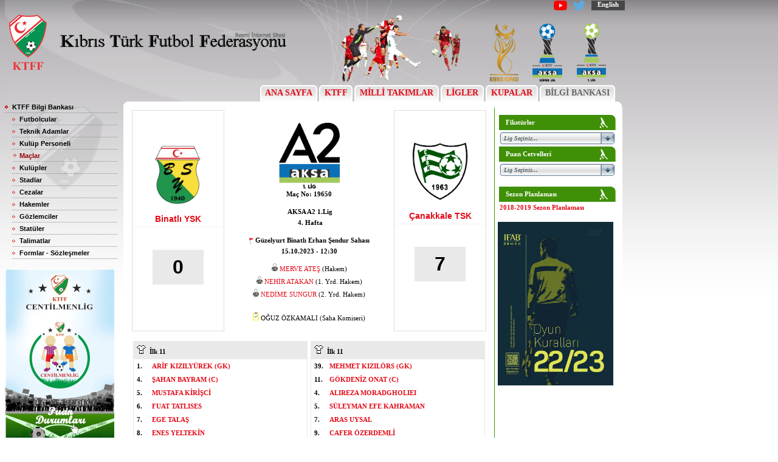

--- FILE ---
content_type: text/html; charset=utf-8
request_url: http://www.ktff.org/BilgiBankasi/MacDetayi?macno=19650
body_size: 13193
content:


<!DOCTYPE html PUBLIC "-//W3C//DTD XHTML 1.0 Transitional//EN" "http://www.w3.org/TR/xhtml1/DTD/xhtml1-transitional.dtd">

<script src="/Scripts/jquery-1.6.2.min.js" type="text/javascript"></script>
<META HTTP-EQUIV="Content-Type" CONTENT="text/html; charset=windows-1254" >
 <META http-equiv="content-language" content="TR">
 <meta http-equiv="refresh" content="300">
 


<html xmlns="http://www.w3.org/1999/xhtml">
<head id="ctl00_Head1"><meta http-equiv="X-UA-Compatible" content="IE=EmulateIE7; IE=EmulateIE9" /><meta http-equiv="X-UA-Compatible" content="IE=EmulateIE8;" /><meta name="google-site-verification" content="diCOUAGE4NyVOcERGCRoIno3crY4xgqGW1BnAuBRMr8" /><title>
	
	Binatlı YSK - &#199;anakkale TSK Mac Detayı

</title>
<link href="../Content/site1.css" rel="stylesheet" type="text/css" /><link rel="stylesheet" type="text/css" href="../Content/widget014.top.svg.css" media="all" />
  

    
    <script src="/Scripts/jquery-1.6.2.js" type="text/javascript"></script>
    <script src="/Scripts/modernizr-1.7.js" type="text/javascript"></script>
    <script>
        (function (i, s, o, g, r, a, m) {
            i['GoogleAnalyticsObject'] = r; i[r] = i[r] || function () {
                (i[r].q = i[r].q || []).push(arguments)
            }, i[r].l = 1 * new Date(); a = s.createElement(o),
  m = s.getElementsByTagName(o)[0]; a.async = 1; a.src = g; m.parentNode.insertBefore(a, m)
        })(window, document, 'script', '//www.google-analytics.com/analytics.js', 'ga');

        ga('create', 'UA-41097541-1', 'ktff.org');
        ga('send', 'pageview');

</script>
<script async src="//pagead2.googlesyndication.com/pagead/js/adsbygoogle.js"></script>
<script>
    (adsbygoogle = window.adsbygoogle || []).push({
        google_ad_client: "ca-pub-7881648051722723",
        enable_page_level_ads: true
    });
</script>



</head>
<body>

    <form method="post" action="MacDetayi?macno=19650" id="aspnetForm" class="ayyildizBG2">
<div class="aspNetHidden">
<input type="hidden" name="__VIEWSTATE" id="__VIEWSTATE" value="/wEPDwUINjE3NDE3NzcPZBYCZg9kFgJmD2QWAgIHDxUCGC9TY3JpcHRzL2pxdWVyeS0xLjYuMi5qcxkvU2NyaXB0cy9tb2Rlcm5penItMS43LmpzZGSxeC52MC5wNgqEtJwaOMytV4LFH3YearGXUsFFVLoA4A==" />
</div>

    <div class="page">
       
       <table width="100%" id="ustmenu">
         <tr >
          <td align="right" style="padding-right:0px"><b><a href='https://www.youtube.com/channel/UCw1Q90s0MaHq3TiHexefNxw' style="color:White"><img src="../../Content/webimages/youtube2.png" height="16px" style="border:0px; margin-right:10px" alt=""/></a></b><b><a href='https://twitter.com/KTFFofficial' style="color:White"><img src="../../Content/webimages/twitterlogo.png" height="16px" style="border:0px; margin-right:10px" alt=""/></a></b><div style="float:right;text-align:center;background-color:#474747;width:55px;height:16px"><b><a href='/HomePage' style="color:White">English</a></b></div></td>
        <!-- <td align="right" style="padding-right:0px"><div style="float:right;text-align:center;background-color:#474747;width:55px;height:16px"><b><a href='/HomePage' style="color:White">English</a></b></div></td>-->
         </tr>
         <tr>
         <td>   <div id="logodisplay" >
         
              <a href='/' style="border:0px">  <img src="/Content/webimages/ustheader77.png"    alt="" title="KTFF" style="border:0px"/>  </a>
                   
                     
            </div>
               <div id="logindisplay">
             
                 <img src="/Content/webimages/ustortabanner1.png"    alt="" title="" style=" padding-right:30px"/>    
                 
                 <!--<img src="/Content/webimages/60.yillogo.png"    alt="" title="" style=" padding-right:30px"/>-->
                 <div style="padding-right:10px; display:inline-block">
                     <a href='/Kupalar/fiksturvepuancetveli/1' style="border:none;  color:#cccccc">   <img src="/Content/webimages/KIBRISKUPASI.png"  alt="" title="Kýbrýs Kupasý" style="border:0px;"/>   </a>  
                     </div>
                      <div style="padding-right:10px; display:inline-block">
                       <a href='/KTFFLigler/TSLAnasayfa' style="border:none;  color:#cccccc">   <img src="/Content/webimages/aksasuperliglogo.png"  alt="" title="AKSA Süper Lig" style="border:0px; height:95px"/>   </a>   
             
             </div>
              <div style="padding-right:20px; display:inline-block">
             <a href='/KTFFLigler/TBLAnasayfa' style="border:0px; color:#cccccc""> <img src="/Content/webimages/aksa1liglogo.png"    alt="" title="AKSA 1. Lig"  style=" border:0px;"/>  </a>
              <!--  <a href='/KTFFLigler/TILAnasayfa' style="border:0px; color:#cccccc"">  <img src="/Content/webimages/kpet2liglogo1.png"    alt="" title="K-PET 2. Lig" style=" border:0px"/>  </a>-->
                </div>
            </div>
            </td>
            </tr></table> 
               
              
	

  <table cellpadding="0" cellspacing="0" border="0" width="100%" style="padding-top:0px; padding-right:10px">

                        <tr>

                            <td align="right">

                                <table border="0" cellspacing="0" cellpadding="0" style="margin-right: 3px">

                                    <tr>

                                        <td>

                                            <table border="0" cellpadding="0" cellspacing="0" class="ustMenu" style="margin-right: 3px">

                                                <tr>

                                                    <td width="5"><img src="/Content/webimages/ustmenu.sol.gif" width="5" height="27" alt=""/></td>

                                                    <td align="center" style="padding:2 5 2 5; background: url(/Content/webimages/ustmenu.bg.gif) repeat-x top"><a href='/'  > &nbsp;ANA SAYFA&nbsp;</a></td>

                                                   <td width="5"><img src="/Content/webimages/ustmenu.sag.gif" width="5" height="27" alt=""/></td>

                                                </tr>

                                            </table>

                                        </td>

                                        <td>

                                            <table border="0" cellpadding="0" cellspacing="0" class="ustMenu" style="margin-right: 3px">

                                                <tr>

                                                    <td width="5"><img src="/Content/webimages/ustmenu.sol.gif" width="5" height="27" alt=""/></td>

                                                    <td align="center" style="padding:2 5 2 5; background: url(/Content/webimages/ustmenu.bg.gif) repeat-x top"><a href='/KTFF' >&nbsp;KTFF&nbsp;</a></td>

                                                   <td width="5"><img src="/Content/webimages/ustmenu.sag.gif" width="5" height="27" alt=""/></td>

                                                </tr>

                                            </table>

                                        </td>

                                         <td>

                                            <table border="0" cellpadding="0" cellspacing="0" class="ustMenu" style="margin-right: 3px">

                                                <tr>

                                                    <td width="5"><img src="/Content/webimages/ustmenu.sol.gif" width="5" height="27" alt=""/></td>

                                                    <td align="center" style="padding:2 5 2 5; background: url(/Content/webimages/ustmenu.bg.gif) repeat-x top"><a href='/MilliTakimlar'>&nbsp;MİLLİ TAKIMLAR&nbsp;</a></td>

                                                   <td width="5"><img src="/Content/webimages/ustmenu.sag.gif" width="5" height="27" alt=""/></td>

                                                </tr>

                                            </table>

                                        </td>


                                        <td>

                                            <table border="0" cellpadding="0" cellspacing="0" class="ustMenu" style="margin-right: 3px">

                                                <tr>

                                                    <td width="5"><img src="/Content/webimages/ustmenu.sol.gif" width="5" height="27" alt=""/></td>

                                                    <td align="center" style="padding:2 5 2 5; background: url(/Content/webimages/ustmenu.bg.gif) repeat-x top"><a href="/KTFFLigler" >&nbsp;LİGLER&nbsp;</a></td>

                                                   <td width="5"><img src="/Content/webimages/ustmenu.sag.gif" width="5" height="27" alt=""/></td>

                                                </tr>

                                            </table>

                                        </td>

                                        <td>

                                            <table border="0" cellpadding="0" cellspacing="0" class="ustMenu" style="margin-right: 3px">

                                                <tr>

                                                    <td width="5"><img src="/Content/webimages/ustmenu.sol.gif" width="5" height="27" alt=""/></td>

                                                    <td align="center" style="padding:2 5 2 5; background: url(/Content/webimages/ustmenu.bg.gif) repeat-x top"><a href="/Kupalar" >&nbsp;KUPALAR&nbsp;</a></td>

                                                   <td width="5"><img src="/Content/webimages/ustmenu.sag.gif" width="5" height="27" alt=""/></td>

                                                </tr>

                                            </table>

                                        </td>

                                        <td>

                                            <table border="0" cellpadding="0" cellspacing="0" class="ustMenu" style="margin-right: 3px">

                                                <tr>

                                                    <td width="5"><img src="/Content/webimages/ustmenu.sol.gif" width="5" height="27" alt=""/></td>

                                                    <td align="center" style="padding:2 5 2 5; background: url(/Content/webimages/ustmenu.bg.gif) repeat-x top"><a href="/BilgiBankasi" style="color:#666666;">&nbsp;BİLGİ BANKASI&nbsp;</a></td>

                                                   <td width="5"><img src="/Content/webimages/ustmenu.sag.gif" width="5" height="27" alt=""/></td>

                                                </tr>

                                            </table>

                                        </td>

                                      

                                      

                                    </tr>

                                </table>

                            </td>

                        </tr>

                    </table>
             <!-- Ust Linkler Sonu-->

       

    
    
<div class="aspNetHidden">

	<input type="hidden" name="__VIEWSTATEGENERATOR" id="__VIEWSTATEGENERATOR" value="BB83020C" />
</div></form>
    
        <form>

     <div id="sol">
     

  <table class="SolMenuBG" style="height: 190px" border="0" cellpadding="0" cellspacing="0" width="100%">

                                    <tr><td valign="top"><div id="Div7" style="padding:0 0 15 0;vertical-align:top;text-align:left;"><div id="Div8" class="moduleTitle"></div>

<script language="javascript" type="text/javascript">    function ___BeforeClickHandler(node) { if (node.Category == '') { if (node.Expanded == true) node.Collapse(); else node.Expand(); return false; } }</script>

<div id="ctl00_LTopPane_m_71_473_ctnr_m_71_473_ctl00" class="panelbar KTFFSoltaraf ">

	<!-- 4.0.3 --><script type="text/javascript" src="/Scripts/RadPanelbar.js"></script><span id="Span3" style="display:none;"></span><ul class="rootGroup">

     	
                   
                     
        <li class="item first"><a href="/BilgiBankasi" id="BilgiBankası" title="KTFF Bilgi Bankası" class="link expanded"><span class="text">KTFF Bilgi Bankası</span></a><div class="slide" >
      
			<ul class="group level1 " >

				<li class="item first"><a href='/BilgiBankasi/Futbolcular' id="Futbolcular" title="Futbolcular" class="link"><span class="text">Futbolcular</span></a></li>               
                  <li class="item"><a href="/BilgiBankasi/TeknikAdamlar" id="TeknikAdamlar" title="Teknik Adamlar" class="link"><span class="text">Teknik Adamlar </span></a></li>
                   <li class="item"><a href="/BilgiBankasi/KulupPersoneli" id="KP" title="Kulüp Personeli" class="link"><span class="text">Kulüp Personeli </span></a></li>                 
                <li class="item"><a href="/BilgiBankasi/Maclar" id="maclar" title="Maçlar" class="link"><span class="text">Maçlar</span></a></li>
                <li class="item"><a href="/BilgiBankasi/Kulupler" id="kulupler" title="Kulüpler" class="link"><span class="text">Kulüpler</span></a></li>
                 <li class="item"><a href="/BilgiBankasi/Stadlar" id="stadlar" title="Stadlar" class="link"><span class="text">Stadlar</span></a></li>
                  <li class="item"><a href="/BilgiBankasi/Cezalar" id="cezalar" title="Cezalar" class="link"><span class="text">Cezalar</span></a></li>
                   <li class="item"><a href="/BilgiBankasi/Hakemler" id="Hakemler" title="Hakemler" class="link"><span class="text">Hakemler</span></a></li>
                    <li class="item"><a href="/BilgiBankasi/Gozlemciler" id="Gozlemciler" title="Gözlemciler" class="link"><span class="text">Gözlemciler</span></a></li>
                    
                      <li class="item"><a href="/KTFF/Statuler" id="statüler" title="Statüler" class="link"><span class="text">Statüler</span></a></li>
                       <li class="item"><a href="/KTFF/Talimatlar" id="talimatlar" title="Talimatlar" class="link"><span class="text">Talimatlar</span></a></li>
                         <li class="item"><a href="/KTFF/Formlar" id="Formlar" title="Formlar - Sözleşmeler" class="link"><span class="text">Formlar - Sözleşmeler</span></a></li>
			</ul>

		</div>        
              

	
        

	</ul><input type="hidden" id="Hidden3" name="ctl00$LTopPane$m_71_473_ctnr$m_71_473$ctl00" />
    <script type="text/javascript">
        window["ctl00_LTopPane_m_71_473_ctnr_m_71_473_ctl00"] = new RadPanelbar("ctl00_LTopPane_m_71_473_ctnr_m_71_473_ctl00");
        window["ctl00_LTopPane_m_71_473_ctnr_m_71_473_ctl00"].Initialize({ "Attributes": { "HeaderHoverCollapsedCssClass": "panelbarHeaderHover", "ItemCollapsedCssClass": "panelbarItem", "HeaderHoverExpandedCssClass": "panelbarHeaderExpand", "HeaderCollapsedCssClass": "panelbarHeaderCollapsed", "ImagesBaseDir": "", "ExpandEffect": "Fade", "ItemHoverCollapsedCssClass": "panelbarItemHover", "HeaderExpandedCssClass": "panelbarHeaderExpand", "ItemSelectedCssClass": "panelbarItem", "CssFile": "" },
            "CausesValidation": false, "Enabled": true, "Skin": "", "ExpandAnimation": { "Type": "None" },
            "CollapseAnimation": { "Type": "None" }
        },
        {

            "BilgiBankası": { "Selected": false, "Expanded": true, "Value": "237", "NavigateAfterClick": true },
            "TeknikAdamlar": { "Value": "237", "NavigateAfterClick": true },
            "Futbolcular": { "Value": "237", "NavigateAfterClick": true },
            "KP": { "Value": "445", "NavigateAfterClick": true },
            "maclar": { "Selected": true,"Value": "238", "NavigateAfterClick": true },
            "kulupler": { "Value": "241", "NavigateAfterClick": true },
            "stadlar": { "Value": "240", "NavigateAfterClick": true },
            "cezalar": { "Value": "828", "NavigateAfterClick": true },
            "Hakemler": { "Value": "623", "NavigateAfterClick": true },
            "Gozlemciler": { "Value": "1046", "NavigateAfterClick": true },
            "HaftaBilgileri": { "Value": "236", "NavigateAfterClick": true },
            "talimatlar": { "Value": "445", "NavigateAfterClick": true },
            "statüler": { "Value": "445", "NavigateAfterClick": true },
            "Formlar": { "Value": "445", "NavigateAfterClick": true }          

        });
    </script>

</div>



</div></td></tr>

                                </table>
                                	<table cellpadding="0" cellspacing="0">
							<tr>
									<td colspan="5" align="center" style="padding:15px 1px 5px 0px">
	
   
   <a href='/KTFFLigler/CentilmenLig/1'><img src="../Content/webimages/centilmenligweb1.gif"  width="180px" border="0" class="left_image" alt="" /></a>
  
  

								</td>
							</tr>
                            </table>
                             


    
     </div>
     
     </form>
    <div id = "anatemp">
    
    <div id="main">
   
    
     <div class = "ana">
            

<table width="500px" class="oyuncutable">
	<tr>
		<td colspan="3" style="text-align: center;">
			<table cellspacing="0" border="0" style="width:585px;border-collapse:collapse;" class="oyuncutable">
			  <tr>
				<td>
				  <table width="100%" border="0" cellspacing="0" cellpadding="0" class="oyuncutable">
					<tr>
					 <td align="center" valign="middle" class="GriBorder beyazBG" style="width:150px;">
					  <table width="100%" border="0" cellspacing="0" cellpadding="5">
					   <tr>
                     <p></p>
						<td align="center" valign="middle" class="Kulup GriBordermacdetayi">                      
						<a href='/BilgiBankasi/KulupDetayi/14' border="0px"> <img src="/Content/images/kuluplogolari/41166a41-634f-4461-9ee5-5c825626f57b.png" height="100px" alt="" border="0"/><br/></a><br />
                          <a href="/BilgiBankasi/KulupDetayi/14">Binatlı YSK</a>                         
								                                
						</td>
					   </tr>
                       <tr>
                            <td align="center">
                                
                                <p class="Skor">
                                    <span >   0
										   			 </span> 
                                  
                                </p>
                               
                                
                            </td>
                        </tr> 
                        
					</table>
				   </td>
				   <td align="center" valign="middle" class="MacDetaylari">
					 <div >
						<p>
								  <img src="/Content/images/liglogolari/b31a62ef-5786-42e0-96d6-b81775c39376.png" width="100px"  alt=""/><br/>
								  <b>                               
								  <span >Maç No:</span>&nbsp<span >19650</span></b>
						</p>
						 <p>
								  <b>   
								<span ></span>&nbsp<span >AKSA A2 1.Lig</span></b>
								 <b> <br />
								<span ></span>&nbsp<span >4. Hafta</span></b>
						</p>

						<p align="center">

							<img src="../Content/images/iconBayrak.gif" alt="" width="8" height="10" align="absmiddle" />
						
							<b>
								G&#252;zelyurt Binatlı Erhan Şendur Sahası
                                
								<br />
								<span > 15.10.2023 - 12:30</span></b><br>
                        </p>
								<div style="margin-bottom: 3px; ">
                                 <img src="../Content/images/iconHakem.gif" width="10" height="13" alt=""/>
									 <a href="/BilgiBankasi/HakemDetayi/22543">MERVE ATEŞ</a> (Hakem)
									  															
								 </div>
								 <div style="margin-bottom: 3px; ">
									  
									  <img src="../Content/images/iconHakem.gif" width="10" height="13" alt=""/>
									  <a href="/BilgiBankasi/HakemDetayi/20853">NEHİR ATAKAN</a>  (1. Yrd. Hakem)
									  
								  </div>
									<div style="margin-bottom: 3px; ">
									
										   	<img src="../Content/images/iconHakem.gif" width="10" height="13" alt=""/>
										    <a href="/BilgiBankasi/HakemDetayi/21937">NEDİME SUNGUR</a>  (2. Yrd. Hakem)
										   			
										
									</div>
									<div style="margin-bottom: 3px; ">

										

										   			
										
									 </div> 
                                     <br />
                                  <!--   <div style="margin-bottom: 3px; ">									
                                     
                                      <img src="../Content/images/iconGozlemci.gif" width="10" height="13" alt=""/>
									  <a href="/BilgiBankasi/GozlemciDetayi/12706">ERDOĞAN KABA</a> (Gözlemci)
									  			
								 </div>-->
								 <div style="margin-bottom: 3px; ">									 
									  
                                       <img src="../Content/images/iconGozlemci.gif" width="10" height="13" alt=""/>
									  OĞUZ &#214;ZKAMALI (Saha Komiseri)
									  									 
								  </div>
									<!--<div style="margin-bottom: 3px; ">										
										   											
									</div>-->
									<div style="margin-bottom: 3px; ">								

										   			
										
									 </div>                                   
					   </div>
				  </td>

				<td align="center" valign="middle" class="GriBorder beyazBG" style="width:150px;" >
					<table width="100%" border="0" cellspacing="0" cellpadding="5">
						<tr>
							<td align="center" valign="middle" class="Kulup GriBordermacdetayi">
								  <a href='/BilgiBankasi/KulupDetayi/37' border="0px"> <img src="/Content/images/kuluplogolari/222d6b45-ef51-4ca7-8078-e24158e295c7.png" height="100px"  border="0px" alt=""/><br/></a><br />
                          <a href="/BilgiBankasi/KulupDetayi/37">&#199;anakkale TSK</a>                                   
							</td>
						</tr>
                         <tr>
                            <td align="center">
                                
                                <p class="Skor">
                                    <span id="Span5"> 7
										   			 </span> 
                                  
                                </p>
                               
                                
                            </td>
                        </tr> 
                         
					</table>
				</td>
			</tr>
		</table>
	   </td>
	</tr>

	</td>
	</tr>
	
	</table>
  <br />
	<table width="585px" >
	  <tr>
        
		<td class="editor-label" align="left" valign="top" >
        <table class="gozraporutable">
          <thead>
          <tr>           
          
          <th colspan ="2" ><img src="/Content/images/iconilk11.gif" alt=""/> &nbsp;İlk 11</th>
          </tr>
          </thead>
          
           <tr>
          <td  style = "width:10px">
          1.
          </td>
           <td style = "width:250px">
            <a href="/BilgiBankasi/FutbolcuDetayi/21531">ARİF KIZILY&#220;REK (GK)</a>       
           </td>         
           
       
           </tr>
            
           <tr>
          <td  style = "width:10px">
          4.
          </td>
           <td style = "width:250px">
            <a href="/BilgiBankasi/FutbolcuDetayi/18891">ŞAHAN BAYRAM (C)</a>       
           </td>         
           
       
           </tr>
            
           <tr>
          <td  style = "width:10px">
          5.
          </td>
           <td style = "width:250px">
            <a href="/BilgiBankasi/FutbolcuDetayi/20218">MUSTAFA KİRİŞCİ </a>       
           </td>         
           
       
           </tr>
            
           <tr>
          <td  style = "width:10px">
          6.
          </td>
           <td style = "width:250px">
            <a href="/BilgiBankasi/FutbolcuDetayi/18894">FUAT TATLISES </a>       
           </td>         
           
       
           </tr>
            
           <tr>
          <td  style = "width:10px">
          7.
          </td>
           <td style = "width:250px">
            <a href="/BilgiBankasi/FutbolcuDetayi/20213">EGE TALAŞ </a>       
           </td>         
           
       
           </tr>
            
           <tr>
          <td  style = "width:10px">
          8.
          </td>
           <td style = "width:250px">
            <a href="/BilgiBankasi/FutbolcuDetayi/20220">ENES YELTEKİN </a>       
           </td>         
           
       
           </tr>
            
           <tr>
          <td  style = "width:10px">
          11.
          </td>
           <td style = "width:250px">
            <a href="/BilgiBankasi/FutbolcuDetayi/22212">ADNAN YALLURİ REVAN </a>       
           </td>         
           
       
           </tr>
            
           <tr>
          <td  style = "width:10px">
          15.
          </td>
           <td style = "width:250px">
            <a href="/BilgiBankasi/FutbolcuDetayi/21534">DOĞUKAN KIZILY&#220;REK </a>       
           </td>         
           
       
           </tr>
            
           <tr>
          <td  style = "width:10px">
          17.
          </td>
           <td style = "width:250px">
            <a href="/BilgiBankasi/FutbolcuDetayi/22402">RAİF  SELDEN </a>       
           </td>         
           
       
           </tr>
            
           <tr>
          <td  style = "width:10px">
          26.
          </td>
           <td style = "width:250px">
            <a href="/BilgiBankasi/FutbolcuDetayi/22418">FERHAT  KERTEN  </a>       
           </td>         
           
       
           </tr>
            
           <tr>
          <td  style = "width:10px">
          30.
          </td>
           <td style = "width:250px">
            <a href="/BilgiBankasi/FutbolcuDetayi/22413">ERMAN ALSAKAL </a>       
           </td>         
           
       
           </tr>
            
                </table>
          </td>
           
      <td class="editor-label" align="right" valign="top">
        <table class="gozraporutable" >
          <thead>
          <tr >           
          
          <th colspan ="2"><img src="/Content/images/iconilk11.gif" alt=""/> &nbsp;İlk 11</th>
          </tr>
          </thead>
          
           <tr>
          <td  style = "width:10px">
          39.
          </td>
           <td style = "width:250px">
            <a href="/BilgiBankasi/FutbolcuDetayi/21355">MEHMET KIZIL&#214;RS (GK)</a>       
           </td>         
           
       
           </tr>
            
           <tr>
          <td  style = "width:10px">
          11.
          </td>
           <td style = "width:250px">
            <a href="/BilgiBankasi/FutbolcuDetayi/20665">G&#214;KDENİZ ONAT (C)</a>       
           </td>         
           
       
           </tr>
            
           <tr>
          <td  style = "width:10px">
          4.
          </td>
           <td style = "width:250px">
            <a href="/BilgiBankasi/FutbolcuDetayi/20699">ALIREZA MORADGHOLIEI </a>       
           </td>         
           
       
           </tr>
            
           <tr>
          <td  style = "width:10px">
          5.
          </td>
           <td style = "width:250px">
            <a href="/BilgiBankasi/FutbolcuDetayi/17991">S&#220;LEYMAN EFE KAHRAMAN </a>       
           </td>         
           
       
           </tr>
            
           <tr>
          <td  style = "width:10px">
          7.
          </td>
           <td style = "width:250px">
            <a href="/BilgiBankasi/FutbolcuDetayi/20033">ARAS UYSAL </a>       
           </td>         
           
       
           </tr>
            
           <tr>
          <td  style = "width:10px">
          9.
          </td>
           <td style = "width:250px">
            <a href="/BilgiBankasi/FutbolcuDetayi/18258">CAFER &#214;ZERDEMLİ </a>       
           </td>         
           
       
           </tr>
            
           <tr>
          <td  style = "width:10px">
          10.
          </td>
           <td style = "width:250px">
            <a href="/BilgiBankasi/FutbolcuDetayi/21783">&#214;ZEL DEMİRİZ </a>       
           </td>         
           
       
           </tr>
            
           <tr>
          <td  style = "width:10px">
          17.
          </td>
           <td style = "width:250px">
            <a href="/BilgiBankasi/FutbolcuDetayi/21472">HAFEZ GANJALI </a>       
           </td>         
           
       
           </tr>
            
           <tr>
          <td  style = "width:10px">
          21.
          </td>
           <td style = "width:250px">
            <a href="/BilgiBankasi/FutbolcuDetayi/18812">HASAN DOĞA Y&#220;REKLİ </a>       
           </td>         
           
       
           </tr>
            
           <tr>
          <td  style = "width:10px">
          24.
          </td>
           <td style = "width:250px">
            <a href="/BilgiBankasi/FutbolcuDetayi/20066">BERK Y&#220;CET&#220;RK </a>       
           </td>         
           
       
           </tr>
            
           <tr>
          <td  style = "width:10px">
          97.
          </td>
           <td style = "width:250px">
            <a href="/BilgiBankasi/FutbolcuDetayi/18723">&#214;MER G&#214;K </a>       
           </td>         
           
       
           </tr>
            
                </table>
          </td> 
          
			
	
   
	</tr>
	  <tr>
        
		<td class="editor-label" align="left" valign="top">
        <table class="gozraporutable">
          <thead>
          <tr>           
          
          <th colspan ="2"><img src="/Content/images/iconilk11.gif" alt=""/> &nbsp;Yedekler</th>
          </tr>
          </thead>
          
           <tr>
          <td  style = "width:10px">
          2.
          </td>
           <td style = "width:250px">
            <a href="/BilgiBankasi/FutbolcuDetayi/21532">İSMET G&#220;M&#220;ŞOK </a>       
           </td>         
           
       
           </tr>
            
           <tr>
          <td  style = "width:10px">
          21.
          </td>
           <td style = "width:250px">
            <a href="/BilgiBankasi/FutbolcuDetayi/21535">YUSUF SEHEROĞLU </a>       
           </td>         
           
       
           </tr>
            
           <tr>
          <td  style = "width:10px">
          24.
          </td>
           <td style = "width:250px">
            <a href="/BilgiBankasi/FutbolcuDetayi/20211">DENİZ C&#214;MERT </a>       
           </td>         
           
       
           </tr>
            
           <tr>
          <td  style = "width:10px">
          25.
          </td>
           <td style = "width:250px">
            <a href="/BilgiBankasi/FutbolcuDetayi/22406">HASAN ERDELHUN </a>       
           </td>         
           
       
           </tr>
            
           <tr>
          <td  style = "width:10px">
          32.
          </td>
           <td style = "width:250px">
            <a href="/BilgiBankasi/FutbolcuDetayi/18896">BORAN D&#220;ZG&#220;N </a>       
           </td>         
           
       
           </tr>
            
           <tr>
          <td  style = "width:10px">
          35.
          </td>
           <td style = "width:250px">
            <a href="/BilgiBankasi/FutbolcuDetayi/22411">TANER G&#220;NEŞ </a>       
           </td>         
           
       
           </tr>
            
           <tr>
          <td  style = "width:10px">
          99.
          </td>
           <td style = "width:250px">
            <a href="/BilgiBankasi/FutbolcuDetayi/21533">YILMAZ K&#220;PELİ </a>       
           </td>         
           
       
           </tr>
            
                </table>
          </td>
         
		<td class="editor-label" align="right" valign="top">
        <table class="gozraporutable">
          <thead>
          <tr>           
          
          <th colspan ="2"><img src="/Content/images/iconilk11.gif" alt=""/> &nbsp;Yedekler</th>
          </tr>
          </thead>
          
           <tr>
          <td  style = "width:10px">
          1.
          </td>
           <td style = "width:250px">
            <a href="/BilgiBankasi/FutbolcuDetayi/18726">G&#214;KHAN G&#214;K </a>       
           </td>         
           
       
           </tr>
            
           <tr>
          <td  style = "width:10px">
          2.
          </td>
           <td style = "width:250px">
            <a href="/BilgiBankasi/FutbolcuDetayi/19530">BERKE YILDIZDAL </a>       
           </td>         
           
       
           </tr>
            
           <tr>
          <td  style = "width:10px">
          14.
          </td>
           <td style = "width:250px">
            <a href="/BilgiBankasi/FutbolcuDetayi/20119">ARDA İNESİ </a>       
           </td>         
           
       
           </tr>
            
           <tr>
          <td  style = "width:10px">
          18.
          </td>
           <td style = "width:250px">
            <a href="/BilgiBankasi/FutbolcuDetayi/17865">MERTCAN BORAN </a>       
           </td>         
           
       
           </tr>
            
           <tr>
          <td  style = "width:10px">
          19.
          </td>
           <td style = "width:250px">
            <a href="/BilgiBankasi/FutbolcuDetayi/20040">EREN HAMZA &#214;NERLİ </a>       
           </td>         
           
       
           </tr>
            
           <tr>
          <td  style = "width:10px">
          20.
          </td>
           <td style = "width:250px">
            <a href="/BilgiBankasi/FutbolcuDetayi/21260">BERKAY SAKALLI </a>       
           </td>         
           
       
           </tr>
            
           <tr>
          <td  style = "width:10px">
          22.
          </td>
           <td style = "width:250px">
            <a href="/BilgiBankasi/FutbolcuDetayi/20179">YAHYA ASİLKENT </a>       
           </td>         
           
       
           </tr>
            
           <tr>
          <td  style = "width:10px">
          27.
          </td>
           <td style = "width:250px">
            <a href="/BilgiBankasi/FutbolcuDetayi/18669">BARAN &#214;ZBİLİR </a>       
           </td>         
           
       
           </tr>
            
           <tr>
          <td  style = "width:10px">
          35.
          </td>
           <td style = "width:250px">
            <a href="/BilgiBankasi/FutbolcuDetayi/22242">ADA GARİPSAZCI </a>       
           </td>         
           
       
           </tr>
            
           <tr>
          <td  style = "width:10px">
          77.
          </td>
           <td style = "width:250px">
            <a href="/BilgiBankasi/FutbolcuDetayi/21495">SAADETTİN DEMİR </a>       
           </td>         
           
       
           </tr>
            
                </table>
          </td>  
          
		 
		  
	   </tr> 

         <tr>
        
		<td class="editor-label" align="left" valign="top">
        <table class="gozraporutable">
          <thead>
          <tr >           
          
          <th colspan ="2"><img src="/Content/images/icon.teknikdirektor.gif" alt=""/> &nbsp;Kulüp Personeli</th>
          </tr>
          </thead>
          
           <tr>
        
           <td style = "width:150px">
            
              <a href="/BilgiBankasi/KulupPersonelDetayi/9499">SAYNER  SEYİTLER </a>       
           </td>     
            <td style = "width:150px">
            
              Teknik Direkt&#246;r       
           </td>     
           
       
           </tr>
            
           <tr>
        
           <td style = "width:150px">
            
              <a href="/BilgiBankasi/KulupPersonelDetayi/14169">UĞUR HUDUT</a>       
           </td>     
            <td style = "width:150px">
            
              Y&#246;netici       
           </td>     
           
       
           </tr>
            
           <tr>
        
           <td style = "width:150px">
            
              <a href="/BilgiBankasi/KulupPersonelDetayi/14354">HASAN KALKANLI</a>       
           </td>     
            <td style = "width:150px">
            
              Kaleci Antren&#246;r&#252;       
           </td>     
           
       
           </tr>
            
           <tr>
        
           <td style = "width:150px">
            
              <a href="/BilgiBankasi/KulupPersonelDetayi/16623">KAAN CESUR</a>       
           </td>     
            <td style = "width:150px">
            
              Antren&#246;r       
           </td>     
           
       
           </tr>
            
           <tr>
        
           <td style = "width:150px">
            
              <a href="/BilgiBankasi/KulupPersonelDetayi/20609">HALİL ALGIN</a>       
           </td>     
            <td style = "width:150px">
            
              Malzemeci       
           </td>     
           
       
           </tr>
            
           <tr>
        
           <td style = "width:150px">
            
              <a href="/BilgiBankasi/KulupPersonelDetayi/23974">SELAHATTİN ARDA &#214;ZAVCI</a>       
           </td>     
            <td style = "width:150px">
            
              Mas&#246;r / İlk Yardım       
           </td>     
           
       
           </tr>
            

                </table>
          </td>
           
		<td class="editor-label" align="right" valign="top">
        <table class="gozraporutable">
          <thead>
          <tr>           
          
            <th colspan ="2"><img src="/Content/images/icon.teknikdirektor.gif" alt=""/> &nbsp;Kulüp Personeli</th>
          </tr>
          </thead>
          
           <tr>
          
           <td style = "width:150px">
            
              <a href="/BilgiBankasi/KulupPersonelDetayi/21512">OĞUZHAN &#199;İL</a>       
           </td>     
            <td style = "width:150px">
            
              Antren&#246;r       
           </td>     
           
       
           </tr>
            
           <tr>
          
           <td style = "width:150px">
            
              <a href="/BilgiBankasi/KulupPersonelDetayi/24012">EVREN MEKSER KİPER</a>       
           </td>     
            <td style = "width:150px">
            
              Malzemeci       
           </td>     
           
       
           </tr>
            
           <tr>
          
           <td style = "width:150px">
            
              <a href="/BilgiBankasi/KulupPersonelDetayi/24013">ZİHNİ &#214;ZT&#220;RK</a>       
           </td>     
            <td style = "width:150px">
            
              Y&#246;netici       
           </td>     
           
       
           </tr>
            
                </table>
          </td>  
          
		 
		  
	   </tr> 
       
        <tr>  
          
            <td></td>
           
		<td class="editor-label" align="left" valign="top">
        <table class="gozraporutable">
          <thead>
          <tr >            
          
          <th colspan ="2"><img src="/Content/images/iconGoller.gif"width="15px"  alt=""/> &nbsp;Goller</th>
          </tr>
          </thead>
          
           <tr>
          <td  style = "width:10px">
         <img src="/Content/images/minitop.gif" width="10px" alt="" />
          </td>
          
           <td style = "width:280px">
            
              <a href="/BilgiBankasi/FutbolcuDetayi/20665">G&#214;KDENİZ ONAT, 12.dk (F)</a>       
           </td>   
           
                 
           
       
           </tr>
            
           <tr>
          <td  style = "width:10px">
         <img src="/Content/images/minitop.gif" width="10px" alt="" />
          </td>
          
           <td style = "width:280px">
            
              <a href="/BilgiBankasi/FutbolcuDetayi/20665">G&#214;KDENİZ ONAT, 46.dk (F)</a>       
           </td>   
           
                 
           
       
           </tr>
            
           <tr>
          <td  style = "width:10px">
         <img src="/Content/images/minitop.gif" width="10px" alt="" />
          </td>
          
           <td style = "width:280px">
            
              <a href="/BilgiBankasi/FutbolcuDetayi/20665">G&#214;KDENİZ ONAT, 51.dk (F)</a>       
           </td>   
           
                 
           
       
           </tr>
            
           <tr>
          <td  style = "width:10px">
         <img src="/Content/images/minitop.gif" width="10px" alt="" />
          </td>
          
           <td style = "width:280px">
            
              <a href="/BilgiBankasi/FutbolcuDetayi/21783">&#214;ZEL DEMİRİZ, 54.dk (F)</a>       
           </td>   
           
                 
           
       
           </tr>
            
           <tr>
          <td  style = "width:10px">
         <img src="/Content/images/minitop.gif" width="10px" alt="" />
          </td>
          
           <td style = "width:280px">
            
              <a href="/BilgiBankasi/FutbolcuDetayi/17991">S&#220;LEYMAN EFE KAHRAMAN, 62.dk (F)</a>       
           </td>   
           
                 
           
       
           </tr>
            
           <tr>
          <td  style = "width:10px">
         <img src="/Content/images/minitop.gif" width="10px" alt="" />
          </td>
          
           <td style = "width:280px">
            
              <a href="/BilgiBankasi/FutbolcuDetayi/20699">ALIREZA MORADGHOLIEI, 85.dk (F)</a>       
           </td>   
           
                 
           
       
           </tr>
            
           <tr>
          <td  style = "width:10px">
         <img src="/Content/images/minitop.gif" width="10px" alt="" />
          </td>
          
           <td style = "width:280px">
            
              <a href="/BilgiBankasi/FutbolcuDetayi/20665">G&#214;KDENİZ ONAT, 90.dk (F)</a>       
           </td>   
           
                 
           
       
           </tr>
            
                </table>
          </td>	 
           
	   </tr>
       
       
        <tr>  
           
			<td class="editor-label" align="left" valign="top">
        <table class="gozraporutable">
          <thead>
          <tr >           
           
                </table>
          </td>
         
       
	   </tr>
        <tr>  
         <td class="editor-label" align="left" valign="top">
        
         
         
              
            <table class="gozraporutable">
	           <thead> 
           <tr >  
          <th ><img src="/Content/images/iconOyundanCikanlar.gif"width="15px"  alt=""/> &nbsp;Oyundan Çıkanlar</th>
          </tr>
          </thead>
          
          
           <tr>         
           <td style = "width:290px">
            
              <a href="/BilgiBankasi/FutbolcuDetayi/21531">ARİF KIZILY&#220;REK, 46.dk</a>       
           </td>         
           
                       </tr>
           
            
           <tr>         
           <td style = "width:290px">
            
              <a href="/BilgiBankasi/FutbolcuDetayi/20218">MUSTAFA KİRİŞCİ, 46.dk</a>       
           </td>         
           
                       </tr>
           
            
           <tr>         
           <td style = "width:290px">
            
              <a href="/BilgiBankasi/FutbolcuDetayi/22418">FERHAT  KERTEN , 46.dk</a>       
           </td>         
           
                       </tr>
           
            
           <tr>         
           <td style = "width:290px">
            
              <a href="/BilgiBankasi/FutbolcuDetayi/20220">ENES YELTEKİN, 70.dk</a>       
           </td>         
           
                       </tr>
           
            
           <tr>         
           <td style = "width:290px">
            
              <a href="/BilgiBankasi/FutbolcuDetayi/20213">EGE TALAŞ, 70.dk</a>       
           </td>         
           
                       </tr>
           
            

                </table>
          
          
          </td>
           <td class="editor-label" align="left" valign="top">
           
     
        <table class="gozraporutable">
          <thead>
          <tr >           
          
           <th ><img src="/Content/images/iconOyundanCikanlar.gif" width="15px" alt=""/> &nbsp;Oyundan Çıkanlar</th>
          </tr>
          </thead>
          
           <tr>         
           <td style = "width:290px">
             
              <a href="/BilgiBankasi/FutbolcuDetayi/18812">HASAN DOĞA Y&#220;REKLİ, 60.dk</a>       
           </td>         
           
       
           </tr>
            
           <tr>         
           <td style = "width:290px">
             
              <a href="/BilgiBankasi/FutbolcuDetayi/18723">&#214;MER G&#214;K, 65.dk</a>       
           </td>         
           
       
           </tr>
            
           <tr>         
           <td style = "width:290px">
             
              <a href="/BilgiBankasi/FutbolcuDetayi/18258">CAFER &#214;ZERDEMLİ, 65.dk</a>       
           </td>         
           
       
           </tr>
            
           <tr>         
           <td style = "width:290px">
             
              <a href="/BilgiBankasi/FutbolcuDetayi/20033">ARAS UYSAL, 70.dk</a>       
           </td>         
           
       
           </tr>
            
           <tr>         
           <td style = "width:290px">
             
              <a href="/BilgiBankasi/FutbolcuDetayi/21783">&#214;ZEL DEMİRİZ, 70.dk</a>       
           </td>         
           
       
           </tr>
            
                </table>
         
           
           </td> 
	</tr>
	 
        <tr> 
         <td class="editor-label" align="left" valign="top">
               
	   
        <table class="gozraporutable">
          <thead>
         <tr >           
          
          <th ><img src="/Content/images/iconOyunaGirenler.gif" width="15px" alt=""/> &nbsp;Oyuna Girenler</th>
          </tr>
          </thead>
          
           <tr>         
           <td style = "width:290px">
            
              <a href="/BilgiBankasi/FutbolcuDetayi/18896">BORAN D&#220;ZG&#220;N, 46.dk</a>       
           </td>         
           
       
           </tr>
            
           <tr>         
           <td style = "width:290px">
            
              <a href="/BilgiBankasi/FutbolcuDetayi/21532">İSMET G&#220;M&#220;ŞOK, 46.dk</a>       
           </td>         
           
       
           </tr>
            
           <tr>         
           <td style = "width:290px">
            
              <a href="/BilgiBankasi/FutbolcuDetayi/22406">HASAN ERDELHUN, 46.dk</a>       
           </td>         
           
       
           </tr>
            
           <tr>         
           <td style = "width:290px">
            
              <a href="/BilgiBankasi/FutbolcuDetayi/21533">YILMAZ K&#220;PELİ, 70.dk</a>       
           </td>         
           
       
           </tr>
            
           <tr>         
           <td style = "width:290px">
            
              <a href="/BilgiBankasi/FutbolcuDetayi/22411">TANER G&#220;NEŞ, 70.dk</a>       
           </td>         
           
       
           </tr>
            
                </table>
       
          
             </td>
        
      <td class="editor-label" align="left" valign="top">
        <table class="gozraporutable">
          <thead>
          <tr >           
          
           <th ><img src="/Content/images/iconOyunaGirenler.gif" width="15px" alt=""/> &nbsp;Oyuna Girenler</th>
          </tr>
          </thead>
          
           <tr>         
           <td style = "width:290px">
            
              <a href="/BilgiBankasi/FutbolcuDetayi/21495">SAADETTİN DEMİR, 60.dk</a>       
           </td>         
           
       
           </tr>
            
           <tr>         
           <td style = "width:290px">
            
              <a href="/BilgiBankasi/FutbolcuDetayi/18669">BARAN &#214;ZBİLİR, 65.dk</a>       
           </td>         
           
       
           </tr>
            
           <tr>         
           <td style = "width:290px">
            
              <a href="/BilgiBankasi/FutbolcuDetayi/21260">BERKAY SAKALLI, 65.dk</a>       
           </td>         
           
       
           </tr>
            
           <tr>         
           <td style = "width:290px">
            
              <a href="/BilgiBankasi/FutbolcuDetayi/20040">EREN HAMZA &#214;NERLİ, 70.dk</a>       
           </td>         
           
       
           </tr>
            
           <tr>         
           <td style = "width:290px">
            
              <a href="/BilgiBankasi/FutbolcuDetayi/20119">ARDA İNESİ, 70.dk</a>       
           </td>         
           
       
           </tr>
            
                </table>
          </td> 
           
	</tr>		   
         
	</table>
    
     <tr><td>F:F - Ayak H:H - Kafa K:K - Kendi Kalesine P:P - Penaltı SP:SP - Seri Penaltı</td></tr>  
     
    </td>
    </tr>
    </table>



          </div> 
           
          
            <div class = "sag">
          
            

<table style="padding-top:5px">
<tr>
<td class="yesilbanner" style="height:23px; width:180px;"><div class="moduleTitle">Fikstürler</div></td>
</tr>
<tr>
<td>  
  <link type="text/css" rel="stylesheet" href="/WebResource.axd?d=y3KarxGMTmB7ASgrOGyTEMqGL_Y1o6EznrLoRWurgTQ8wtXuAfVZZ-IEVwhRg-nJaQ4sloUqjaPg-9W2GJBBSoc3OA0zbKwFyniTdu764_tYawHEoLmZpB-W6id_Qy9lKlHfdUontZNX1fpycRe9Yl19SPOOzH3Kw28yc8xWwGo1&amp;t=637811619832688724" /><script type="text/javascript" src="/WebResource.axd?d=sIVk8N7V05dE75ZsTZcgZk2YogEBxvlxOPXcFYL5208A0L-D64iY27Zds7JZ9leOGEwbj42kuYmzrT_myPj4bxiAvHMhBgsUaFHPehWtp8OQshax2QEoCkAq6BKwk9iDVP36Hy4az5MmM2m2LoiTUzI4PJS-oNdZNRqe95n_i4B1pM7OMPBwZlOncFViis_D0&amp;t=637811619832688724">

</script><script type="text/javascript" src="/WebResource.axd?d=[base64]&amp;t=637811619832688724">

</script><script type="text/javascript" src="/WebResource.axd?d=aTMnKcBfrtiIn6aMZkmAbQ7STzGwIaoF9pSNz27U3pTkr2AkgnHiE4InSINPiOgva5tREUMagnEuQ8VxJsk3GyMOnHuY2-ppWT_Hh4-Wnh0QtmqIiGKDs80xBUSHXOsl-wgN7QxR5KDtnjiJWg-zDqvbMFhd8KB7EzNdkQPMP_k1&amp;t=637811619832688724">

</script><div class="ob_iCboITCN" id="ob_iCbofikstürContainer" style="width:190px"><div><div class="ob_iCboTL"></div><div class="ob_iCboTR"></div><div class="ob_iCboTC"><div><input autocomplete="off" class="ob_iCboIE ob_iCboIE_ET" id="fikstür_SelectedText" name="fikstür_SelectedText" type="text" value="Lig Seçiniz..." /></div></div></div><div class="ob_iCboIC" id="ob_iCbofikstürItemsContainer" style="display:none;width:235px"><div class="ob_iCboICH"><div class="ob_iCboICHCL"></div><div class="ob_iCboICHCM"></div><div class="ob_iCboICHCR"></div></div><div class="ob_iCboICB"><div class="ob_iCboICBL"><div class="ob_iCboICBLI"></div></div><ul class="ob_iCboICBC"><li class="i"><div class="b">AKSA Süper Lig</div><i>163</i></li><li class="i"><div class="b">AKSA 1.Lig</div><i>164</i></li><li class="i"><div class="b">Kıbrıs Kupası</div><i>10</i></li><li class="i"><div class="b">Digiturk Kıbrıs BTM 1.Lig Kırmızı Grup</div><i>217</i></li><li class="i"><div class="b">Digiturk Kıbrıs BTM 1.Lig Beyaz Grup</div><i>218</i></li><li class="i"><div class="b">Kadınlar Ligi</div><i>191</i></li><li class="i"><div class="b">Kadınlar Kıbrıs Kupası</div><i>204</i></li><li class="i"><div class="b">AKSA A2 Süper Lig</div><i>165</i></li><li class="i"><div class="b">AKSA A2 1.Lig</div><i>166</i></li><li class="i"><div class="b">U17 Elit Lig</div><i>245</i></li><li class="i"><div class="b">U17 Bölgesel Lig 1.Grup</div><i>126</i></li><li class="i"><div class="b">U17 Bölgesel Lig 2.Grup</div><i>127</i></li><li class="i"><div class="b">U17 Bölgesel Lig 3.Grup</div><i>128</i></li><li class="i"><div class="b">U17 Bölgesel Lig 4.Grup</div><i>157</i></li></ul><div class="ob_iCboICBR"><div class="ob_iCboICBRI"></div></div></div><div class="ob_iCboICF"><div class="ob_iCboICFCL"></div><div class="ob_iCboICFCM"></div><div class="ob_iCboICFCR"></div></div></div><input id="fikstür_SelectedIndex" name="fikstür_SelectedIndex" type="hidden" value="-1" /><input id="fikstür" name="fikstür" type="hidden" value="" /><div class="ob_iCallbackScript" style="display:none"></div></div><script type="text/javascript">
	 if(typeof(fikstür)!='undefined'){if(typeof(fikstür.destruct)=='function'){fikstür.destruct();}}var fikstür;function initOboutComboBox__fikstür(attempts){ if(typeof(oboutComboBoxJSLoaded) == "undefined" || typeof(Obout.Mvc.ComboBox) == "undefined") {if(attempts<6){window.setTimeout("initOboutComboBox__fikstür(" + (attempts+1) + ")", 500);}else{alert("There was a problem referencing obout ComboBox javascript files.  Please contact support@obout.com for support.");}return;}fikstür = new Obout.Mvc.ComboBox("fikstür","fikstür","ob_iCbofikstürContainer","ob_iCbofikstürItemsContainer","fikstür_SelectedText","fikstür","fikstür_SelectedIndex",-1,"190px","","235px",true,false,{},true,true,"","",{'N': 'ob_iCboITCN','O': 'ob_iCboITCO','AC': 'ob_iCboITCAC','AO': 'ob_iCboITCAO','D': 'ob_iCboITCD','IE': 'ob_iCboIE','IE_ET': 'ob_iCboIE_ET','IE_WI': 'ob_iCboIE_WI'},false,false,false,"Lig Seçiniz...","",false,false,1,0,false,",",true,false,[1,8,7,0,4,3,6,5,2,10,11,12,13,9],false,"",false);} initOboutComboBox__fikstür(0); 

</script>
</td></tr>
<tr >
<td class="yesilbanner" style="height:23px; width:180px; "><div class="moduleTitle">Puan Cetvelleri</div></td>
</tr>
<tr>
<td>  
  <div class="ob_iCboITCN" id="ob_iCbopuancetveliContainer" style="width:190px"><div><div class="ob_iCboTL"></div><div class="ob_iCboTR"></div><div class="ob_iCboTC"><div><input autocomplete="off" class="ob_iCboIE ob_iCboIE_ET" id="puancetveli_SelectedText" name="puancetveli_SelectedText" type="text" value="Lig Seçiniz..." /></div></div></div><div class="ob_iCboIC" id="ob_iCbopuancetveliItemsContainer" style="display:none;width:235px"><div class="ob_iCboICH"><div class="ob_iCboICHCL"></div><div class="ob_iCboICHCM"></div><div class="ob_iCboICHCR"></div></div><div class="ob_iCboICB"><div class="ob_iCboICBL"><div class="ob_iCboICBLI"></div></div><ul class="ob_iCboICBC"><li class="i"><div class="b">AKSA Süper Lig</div><i>163</i></li><li class="i"><div class="b">AKSA 1.Lig</div><i>164</i></li><li class="i"><div class="b">Kıbrıs Kupası</div><i>10</i></li><li class="i"><div class="b">Digiturk Kıbrıs BTM 1.Lig Kırmızı Grup</div><i>217</i></li><li class="i"><div class="b">Digiturk Kıbrıs BTM 1.Lig Beyaz Grup</div><i>218</i></li><li class="i"><div class="b">Kadınlar Ligi</div><i>191</i></li><li class="i"><div class="b">Kadınlar Kıbrıs Kupası</div><i>204</i></li><li class="i"><div class="b">AKSA A2 Süper Lig</div><i>165</i></li><li class="i"><div class="b">AKSA A2 1.Lig</div><i>166</i></li><li class="i"><div class="b">U17 Elit Lig</div><i>245</i></li><li class="i"><div class="b">U17 Bölgesel Lig 1.Grup</div><i>126</i></li><li class="i"><div class="b">U17 Bölgesel Lig 2.Grup</div><i>127</i></li><li class="i"><div class="b">U17 Bölgesel Lig 3.Grup</div><i>128</i></li><li class="i"><div class="b">U17 Bölgesel Lig 4.Grup</div><i>157</i></li></ul><div class="ob_iCboICBR"><div class="ob_iCboICBRI"></div></div></div><div class="ob_iCboICF"><div class="ob_iCboICFCL"></div><div class="ob_iCboICFCM"></div><div class="ob_iCboICFCR"></div></div></div><input id="puancetveli_SelectedIndex" name="puancetveli_SelectedIndex" type="hidden" value="-1" /><input id="puancetveli" name="puancetveli" type="hidden" value="" /><div class="ob_iCallbackScript" style="display:none"></div></div><script type="text/javascript">
	 if(typeof(puancetveli)!='undefined'){if(typeof(puancetveli.destruct)=='function'){puancetveli.destruct();}}var puancetveli;function initOboutComboBox__puancetveli(attempts){ if(typeof(oboutComboBoxJSLoaded) == "undefined" || typeof(Obout.Mvc.ComboBox) == "undefined") {if(attempts<6){window.setTimeout("initOboutComboBox__puancetveli(" + (attempts+1) + ")", 500);}else{alert("There was a problem referencing obout ComboBox javascript files.  Please contact support@obout.com for support.");}return;}puancetveli = new Obout.Mvc.ComboBox("puancetveli","puancetveli","ob_iCbopuancetveliContainer","ob_iCbopuancetveliItemsContainer","puancetveli_SelectedText","puancetveli","puancetveli_SelectedIndex",-1,"190px","","235px",true,false,{},true,true,"","",{'N': 'ob_iCboITCN','O': 'ob_iCboITCO','AC': 'ob_iCboITCAC','AO': 'ob_iCboITCAO','D': 'ob_iCboITCD','IE': 'ob_iCboIE','IE_ET': 'ob_iCboIE_ET','IE_WI': 'ob_iCboIE_WI'},false,false,false,"Lig Seçiniz...","",false,false,1,0,false,",",true,false,[1,8,7,0,4,3,6,5,2,10,11,12,13,9],false,"",false);} initOboutComboBox__puancetveli(0); 

</script>
</td></tr>
</table>
<div id="Div3">


</table>

</div>
<br />
<table>
<tr>
<td class="yesilbanner" style="height:23px; width:190px""><div class="moduleTitle">Sezon Planlaması</div></td>

</tr>
<tr><td align="left"> <a href='/Anasayfa/Download?path=~%2FContent%2Fwebimages%2Fdosya%2F19-20%20SEZON%20PLANLAMASI.xls&amp;dosyaad%C4%B1=2019-2020%20Sezon%20Planlamas%C4%B1'> <strong><b>2018-2019 Sezon Planlaması</b></strong></a></td></tr>
</table>
<table cellpadding="0" cellspacing="0">
				<tr>
					<td valign="top" width="200" bgcolor="#FFFFFF"  height="0">
						<table cellpadding="0" cellspacing="0">
							<tr>
								<td colspan="5" align="center" style="padding:15px 1px 5px 0px">
	
   <a href='/Anasayfa/Download?path=~%2FContent%2Fwebimages%2Fdosya%2FOyunKurallar%C4%B1Kitab%C4%B12022.pdf&amp;dosyaad%C4%B1=OyunKurallar%C4%B1Kitab%C4%B1.pdf'><img src="../../Content/webimages/haberler/FutbolOyunKuralKapak2022.jpg"  width="190px" border="0" class="left_image" alt="" /></a>


								</td>
							</tr>
                            </table>
                            </td>
                            </tr>
                            </table>

          

          </div>    
          
     </div>
    
      </div> 
     
     
       <footer style="valign:bottom">
       <table style="padding-left:0px;  padding-top:10px;  ">
       <tr>
       <td>
           <table cellpadding="0" cellspacing="0"  style="  border-top:#339900 1px solid " >
          
				<tr>
					<td align="center">				<br />
				


</td>
				</tr>
				<tr>
					<td>
						<table cellpadding="0" cellspacing="0" style="position:relative; top:0px;">
							<tr>
								<td width="75px" align="left" style="padding-right:0px;"><img src="/Content/webimages/haberler/logo1.jpg" height="60px" width="75px"></td>
                                <td width="245px" align="left" >&copy; 2011 - 2026 Tüm Haklarý saklýdýr.<br/> <font size="3" style="font-family:Times New Roman"><b>K</b>ýbrýs <b>T</b>ürk <b>F</b>utbol    <b>F</b>ederasyonu </font></td>
								<td width="400" align="center" valign="top"><b><a  target="_self" href='/KTFF/KullanimKosullari'>Kullaným Koþullarý</a>&nbsp;|&nbsp;<a  target="_self" href='/KTFF/KopyaHaklari'>Kopya Haklarý</a>&nbsp;|&nbsp;<a class="sol" target="_self" href='/KTFF/Sponsorlar'>Sponsorlar</a>&nbsp;|&nbsp;<a class="sol" target="_self" href="/KTFF/Iletisim">Ýletiþim</a></b></td>
                                <td width="110"></td>
                                <td width="40px" align="left" style="padding-right:10px;"><a href="http://www.kibrisivfmerkezi.com"  target="_blank"><img src="/Content/webimages/yebalogo.jpg" height="40px" width="70px" alt="Kibris ivf merkezi"></a></td>
								<td width="100px" style="text-align:left">YEBA Teknoloji<br/>												
												  Written by <br /><b><a href="mailto:togancakmak2006@hotmail.com" style="color:Black">Togan Çakmak </a>
                                                             </b>
								</td>
							</tr>
                          
						</table>
					</td>
				</tr>
              
			</table>
            </td>
            </tr>
           </table>
       </footer>

        </header>
            </div>
            
                
</body>
</html>





--- FILE ---
content_type: text/html; charset=utf-8
request_url: https://www.google.com/recaptcha/api2/aframe
body_size: 267
content:
<!DOCTYPE HTML><html><head><meta http-equiv="content-type" content="text/html; charset=UTF-8"></head><body><script nonce="N8qRAe2UcduqFGo_KFjR3g">/** Anti-fraud and anti-abuse applications only. See google.com/recaptcha */ try{var clients={'sodar':'https://pagead2.googlesyndication.com/pagead/sodar?'};window.addEventListener("message",function(a){try{if(a.source===window.parent){var b=JSON.parse(a.data);var c=clients[b['id']];if(c){var d=document.createElement('img');d.src=c+b['params']+'&rc='+(localStorage.getItem("rc::a")?sessionStorage.getItem("rc::b"):"");window.document.body.appendChild(d);sessionStorage.setItem("rc::e",parseInt(sessionStorage.getItem("rc::e")||0)+1);localStorage.setItem("rc::h",'1769001024320');}}}catch(b){}});window.parent.postMessage("_grecaptcha_ready", "*");}catch(b){}</script></body></html>

--- FILE ---
content_type: text/css
request_url: http://www.ktff.org/WebResource.axd?d=y3KarxGMTmB7ASgrOGyTEMqGL_Y1o6EznrLoRWurgTQ8wtXuAfVZZ-IEVwhRg-nJaQ4sloUqjaPg-9W2GJBBSoc3OA0zbKwFyniTdu764_tYawHEoLmZpB-W6id_Qy9lKlHfdUontZNX1fpycRe9Yl19SPOOzH3Kw28yc8xWwGo1&t=637811619832688724
body_size: 7954
content:
	/* Top Container - Left */
	.ob_iCboTL
	{
		position: absolute;
    	font-size: 1px;
    	height: 21px;
    	width: 7px;
    	left: 0px;
    	cursor: pointer;
    	background-image: url(WebResource.axd?d=DgW6YUhEcBPbATkkRoqn_Ua9i8gGkrzpoBUt6ADTrK3SGTsdNYnjG8L5-ilWyEeDaMoTrbHpAmI5mngXOMGtAKA3nxBbm_B_vdRvXmA_HAkKRixNkovjc5T3REqFZBWjZdRTNl1P5-slg95spc1XfM-1ptDTGxC4nf0mmQ7LSRh8soGtXiLhoefQSgTQUbgN0&t=637811619832688724);
	}
	
	* HTML .ob_iCboTL
	{
	    -background-image: url(WebResource.axd?d=HCLHBJMIkMK9rk52hbx3evOkMD7REuHNNLOioLzaqqSX90ytfPyzQOub9BmrPVUEEdx-uPZqxDtiEtiK4ZabNsw1cWwacXbMime0uv90nVNWBiVn4wP_jjEFWpigD8ok9vI6nWqfTDoNuno7013w3Io5zBkmlIwGCOSVBv0HKSXemVd7L51RSx_drJbhcxei0&t=637811619832688724);
	}
	
	/* Top Container - Content */
	.ob_iCboTC
	{
		height: 21px;
		line-height: 21px;
		margin-left: 7px;
		margin-right: 26px;
		position: relative;
		cursor: default;
		background-image: url(WebResource.axd?d=G5Xt4td1UHZZ3yKDkovvGuEFIF_VSs6TO1SoZkMC0Nx7EG2EBI1pXuY44AMYcMHW_vWHvyVQlYRcdzlLPpqf611elXVrQmVg5UzfYsWnQF72Zj-dFVMLh3aFXUCqEK5gx4kDYkcC-6Z2apTF7wDVNGsJxCGXnYwjjz5ZEu1ZrkVVnuRVa0dFTiUnnmdtja9O0&t=637811619832688724);
	}
	
	.ob_iCboTC_T
	{
	    margin-right: 7px !important;
	}
	
	* HTML .ob_iCboTC
	{
	    -background-image: url(WebResource.axd?d=iZstmDjKlev4vr6OMzmzTbaNhQclBU5kvnDhfbUkWonlHNJM5G6lmts87qiKQa_kto7vYJ0xKLovgdX4-_BeNva5ooskkkcJSOSNokOa5aeD8Q9ztgZ1epzXu--olGzje-sEB0241QIEV2BY9_MZApGiZYZCrCQ6fTcnG8eGoHhFepySkP833bcn8_7aBcHD0&t=637811619832688724);
	}
	
	/* Top Container - Right */
	.ob_iCboTR
	{
		position: absolute;    	
    	font-size: 1px;
    	height: 21px;
		width: 26px;
		right: 0px;
		cursor: pointer;
		background-image: url(WebResource.axd?d=DgW6YUhEcBPbATkkRoqn_Ua9i8gGkrzpoBUt6ADTrK3SGTsdNYnjG8L5-ilWyEeDaMoTrbHpAmI5mngXOMGtAKA3nxBbm_B_vdRvXmA_HAkKRixNkovjc5T3REqFZBWjZdRTNl1P5-slg95spc1XfM-1ptDTGxC4nf0mmQ7LSRh8soGtXiLhoefQSgTQUbgN0&t=637811619832688724);
	}
	
	* HTML .ob_iCboTR
	{
	    -background-image: url(WebResource.axd?d=HCLHBJMIkMK9rk52hbx3evOkMD7REuHNNLOioLzaqqSX90ytfPyzQOub9BmrPVUEEdx-uPZqxDtiEtiK4ZabNsw1cWwacXbMime0uv90nVNWBiVn4wP_jjEFWpigD8ok9vI6nWqfTDoNuno7013w3Io5zBkmlIwGCOSVBv0HKSXemVd7L51RSx_drJbhcxei0&t=637811619832688724);
	}
	
	.ob_iCboTR_T
	{
		position: absolute;    	
    	font-size: 1px;
    	height: 21px;
		width: 7px;
		right: 0px;
		background-image: url(WebResource.axd?d=[base64]&t=637811619832688724);
	}
	
	* HTML .ob_iCboTR_T
	{
	    -background-image: url(WebResource.axd?d=[base64]&t=637811619832688724);
	}
	
	/* Input Element */
	.ob_iCboIE
	{
		width: 100% !important;
		position: absolute;
		left: 0px;
		right: 0px;
		top:0px;
		display: block;
    	background-color: transparent;
    	border: 0px !important;
    	margin: 0px;
    	padding: 0px;
    	margin-top: 4px !important;
    	font-family: Verdana !important;
		font-size: 10px !important;
		height: 13px !important;
	}
	
	/* Input Element - with image */
	.ob_iCboIE_WI
	{
	    /*padding-left: 18px;*/
	    /*text-indent: 18px;*/
	    margin-left: 18px;
	    position: relative;
	}
	
	/* The image of the selected item, displayed in the top section */
	.ob_iCboTC img
	{
	    position: absolute;
	    left: 0px;
	    top: 2px;
	    height: 16px;
	}
	
	
	
	/* Input Element - Empty Text */
	.ob_iCboIE_ET
	{
	    color: #5b676d !important;
	    font-style: italic !important;
	}
	
	.ob_iCboCIC
	{
		display: none;
	}
	
	
	
	
	
	/* Normal State - top container */
	.ob_iCboITCN
	{
		position: relative;
        display:-moz-inline-stack;
        display:inline-block;
        zoom:1;
        *display:inline;
        height: 21px;
        font-size: 10px;
    	padding: 0px;
	}
	
	/* Normal State - top container - left */
	.ob_iCboITCN .ob_iCboTL
	{
		background-position: 0px 0px;
	}
	
	/* Normal State - top container - content */
	.ob_iCboITCN .ob_iCboTC
	{
		background-position: 0px 0px;
	}
		
	/* Normal State - top container - right */
	.ob_iCboITCN .ob_iCboTR
	{
		background-position: -7px 0px;
	}
	
	.ob_iCboITCN .ob_iCboTR_T
	{
		background-position: -7px 0px;
	}
	
	.ob_iCboITCN .ob_iCboIE
	{
	    color: #2b4c61;
	}
	
	
	
	
	
	/* Over State - top container */
	.ob_iCboITCO
	{
		position: relative;
        display:-moz-inline-stack;
        display:inline-block;
        zoom:1;
        *display:inline;
        height: 21px;
        font-size: 10px;
    	padding: 0px;
	}
	
	/* Over State - top container - left */
	.ob_iCboITCO .ob_iCboTL
	{
		background-position: -33px 0px;
	}
	
	/* Over State - top container - content */
	.ob_iCboITCO .ob_iCboTC
	{
		background-position: 0px -21px;
	}
		
	/* Over State - top container - right */
	.ob_iCboITCO .ob_iCboTR
	{
		background-position: -40px 0px;
	}
	
	.ob_iCboITCO .ob_iCboTR_T
	{
		background-position: -21px 0px;
	}
	
	.ob_iCboITCO .ob_iCboIE
	{
	    color: #063e61;
	}
	
	
	
	
	
	/* ActiveClosed State - top container */
	.ob_iCboITCAC
	{
		position: relative;
        display:-moz-inline-stack;
        display:inline-block;
        zoom:1;
        *display:inline;
        height: 21px;
        font-size: 10px;
    	padding: 0px;
	}
	
	/* ActiveClosed State - top container - left */
	.ob_iCboITCAC .ob_iCboTL
	{
		background-position: -66px 0px;
	}
	
	/* ActiveClosed State - top container - content */
	.ob_iCboITCAC .ob_iCboTC
	{
		background-position: 0px -42px;
	}
		
	/* ActiveClosed State - top container - right */
	.ob_iCboITCAC .ob_iCboTR
	{
		background-position: -73px 0px;
	}
	
	.ob_iCboITCAC .ob_iCboTR_T
	{
		background-position: -35px 0px;
	}
	
	.ob_iCboITCAC .ob_iCboIE
	{
	    color: #01354d;
	}
	
	
	
	
	
	/* ActiveOpen State - top container */
	.ob_iCboITCAO
	{
		position: relative;
        display:-moz-inline-stack;
        display:inline-block;
        zoom:1;
        *display:inline;
        height: 21px;
        font-size: 10px;
    	padding: 0px;
	}
	
	/* ActiveOpen State - top container - left */
	.ob_iCboITCAO .ob_iCboTL
	{
		background-position: -99px 0px;
	}
	
	/* ActiveOpen State - top container - content */
	.ob_iCboITCAO .ob_iCboTC
	{
		background-position: 0px -63px;
	}
		
	/* ActiveOpen State - top container - right */
	.ob_iCboITCAO .ob_iCboTR
	{
		background-position: -106px 0px;
	}
	
	.ob_iCboITCAO .ob_iCboTR_T
	{
		background-position: -49px 0px;
	}
	
	.ob_iCboITCAO .ob_iCboIE
	{
	    color: #0e4c73;
	}
	
	
	
	
	
	/* Disabled State - top container */
	.ob_iCboITCD
	{
		position: relative;
        display:-moz-inline-stack;
        display:inline-block;
        zoom:1;
        *display:inline;
        height: 21px;
        font-size: 10px;
    	padding: 0px;
	}
	
	/* Disabled State - top container - left */
	.ob_iCboITCD .ob_iCboTL
	{
		background-position: -132px 0px;
	}
	
	/* Disabled State - top container - content */
	.ob_iCboITCD .ob_iCboTC
	{
		background-position: 0px -84px;
	}
		
	/* Disabled State - top container - right */
	.ob_iCboITCD .ob_iCboTR
	{
		background-position: -139px 0px;
	}
	
	.ob_iCboITCD .ob_iCboTR_T
	{
		background-position: -63px 0px;
	}
	
	.ob_iCboITCD .ob_iCboIE
	{
	    color: #5b676d;
	}
	
	
	
	
	
	/* items container */
	.ob_iCboIC
	{
		width: 100%;
		height: auto;
		font-size: 10px;
		position: absolute;
		top:20px;
		left:0px;
		visibility: hidden;
		z-index: 9999;
		border: 0px;
		padding-bottom: 5px;
	}
	
	.ob_iCboIC_L
	{
	    top: 0px !important;
	    z-index: 0 !important;
	    position: relative !important;
	}
	
	.ob_iCboIC_R
	{
	    
	}
	
	/* items container iframe*/
	.ob_iDdlICIF
	{
		font-size: 10px;
		position: absolute;
		top:20px;
		left:0px;
		margin-top: 0px;
		margin-bottom: 1px;
		z-index: 9998;
	}
	
	
	
	/* items container - header */
	.ob_iCboICH
	{
		position: relative;
    	height: 12px;
    	font-size: 1px;
	}
	
	/* items container - header - with template */
	.ob_iCboICHWT
	{
	    position: relative;
	    height: 20px;
	    color: #FFFFFF;
    	font-size: 11px;
    	font-family: Verdana;
	}
	
	/* items container - header - left side */
	.ob_iCboICHCL
	{
		position: absolute;
    	width: 12px;
    	height: 12px;
    	top: 0px;
    	left: -5px;
		background-image: url(WebResource.axd?d=[base64]&t=637811619832688724);
		background-repeat: no-repeat;
		background-position: 0px 0px;
	}
	
	* HTML .ob_iCboICHCL
	{
	    -background-image: url(WebResource.axd?d=[base64]&t=637811619832688724);
	}
	
	.ob_iCboICHWT .ob_iCboICHCL
	{
	    height: 20px;
	    background-image: url(WebResource.axd?d=[base64]&t=637811619832688724);
	    background-repeat: no-repeat;
		background-position: 0px 0px;
	}
	
	* HTML .ob_iCboICHWT .ob_iCboICHCL
	{
	    -background-image: url(WebResource.axd?d=[base64]&t=637811619832688724);
	}
	
	/* items container - header - middle content */
	.ob_iCboICHCM
	{
		height: 12px;
    	margin-left: 5px;
	    margin-right: 5px;
		background-image: url(WebResource.axd?d=[base64]&t=637811619832688724);
		background-repeat: repeat-x;
		background-position: 0px -204px;
	}
	
	* HTML .ob_iCboICHCM
	{
	    -background-image: url(WebResource.axd?d=[base64]&t=637811619832688724);
	    -background-position: 0px -120px;
	}
	
	/* items container - header - middle content - with template */
	.ob_iCboICHWT .ob_iCboICHCM
	{
	    padding-left: 12px;
	    height: 20px;
	    line-height: 20px;
	    background-image: url(WebResource.axd?d=[base64]&t=637811619832688724);
		background-repeat: repeat-x;
		background-position: 0px -20px;
	}
	
	* HTML .ob_iCboICHWT .ob_iCboICHCM
	{
	    -background-image: url(WebResource.axd?d=[base64]&t=637811619832688724);
	}
	
	/* items container - header - middle content - with template - inner div elements */
	.ob_iCboICHWT .ob_iCboICHCM div
	{
	    position: relative !important;
        display:-moz-inline-stack;
        display:inline-block;
        zoom:1;
        *display:inline;
        overflow: hidden;
        white-space: nowrap;
	}
	
	/* items container - header - right side */
	.ob_iCboICHCR
	{
		position: absolute;
    	width: 12px;
    	height: 12px;
    	top: 0px;
    	right: -5px;
		background-image: url(WebResource.axd?d=[base64]&t=637811619832688724);
		background-repeat: no-repeat;
		background-position: 0px -42px;
	}
	
	* HTML .ob_iCboICHCR
	{
	    -background-image: url(WebResource.axd?d=[base64]&t=637811619832688724);
	}
	
	.ob_iCboICHWT .ob_iCboICHCR
	{
	    height: 20px;
	    background-image: url(WebResource.axd?d=[base64]&t=637811619832688724);
		background-repeat: no-repeat;
		background-position: -12px 0px;
	}
	
	* HTML .ob_iCboICHWT .ob_iCboICHCR
	{
	    -background-image: url(WebResource.axd?d=[base64]&t=637811619832688724);
	}
	
	
	
	/* items container - body */
	.ob_iCboICB
	{
		position: relative;
    	height: 100%;
    	font-size: 1px;
    	background-image: url(WebResource.axd?d=[base64]&t=637811619832688724);
	    background-position: 0px -216px;
    	background-repeat: repeat-x;
	    background-color: #d0dee5;
	}
	
	* HTML .ob_iCboICB
	{
	    -background-image: none;
	    -background-color: transparent;
	}
	
	
	/* items container - body left side */
	.ob_iCboICBL
	{
		position: absolute;
    	width: 12px;
    	height: 100%;
    	top: 0px;
    	left: -5px;
		background-image: url(WebResource.axd?d=[base64]&t=637811619832688724);
		background-position: 0px 0px;
		overflow: hidden;
		z-index: 5;
	}
	
	* HTML .ob_iCboICBL
	{
	    -background-image: url(WebResource.axd?d=[base64]&t=637811619832688724);
	}
	
	.ob_iCboICBLI
	{
		position: absolute;
    	width: 6px;
    	height: 30px;
    	top: 0px;
    	left: 6px;
		background-image: url(WebResource.axd?d=[base64]&t=637811619832688724);
		background-position: -6px -12px;
	}
	
	* HTML .ob_iCboICBLI
	{
	    -background-image: url(WebResource.axd?d=[base64]&t=637811619832688724);
	}
	
	
	/* items container - body right side */
	.ob_iCboICBR
	{
		position: absolute;
    	width: 12px;
    	height: 100%;
    	top: 0px;
    	right: -5px;
		background-image: url(WebResource.axd?d=[base64]&t=637811619832688724);
		background-position: -12px 0px;
		overflow: hidden;
		z-index: 5;
	}
	
	* HTML .ob_iCboICBR
	{
	    -background-image: url(WebResource.axd?d=[base64]&t=637811619832688724);
	}
	
	.ob_iCboICBRI
	{
		position: absolute;
    	width: 6px;
    	height: 30px;
    	top: 0px;
    	right: 6px;
		background-image: url(WebResource.axd?d=[base64]&t=637811619832688724);
		background-position: 0px -54px;
	}
	
	* HTML .ob_iCboICBRI
	{
	    -background-image: url(WebResource.axd?d=[base64]&t=637811619832688724);
	}
	
	
		
	
	
	/* items container - body content*/
	
	.ob_iCboICBC
    {
        position: relative;
        vertical-align: top;
    	width: auto;
    	height: 100%;
    	min-height: 42px;
    	overflow: auto;
    	margin-left: 3px;
	    margin-right: 3px;
	    padding-bottom: 4px;
	    background-image: url(WebResource.axd?d=[base64]&t=637811619832688724);
	    background-position: 0px -216px;
    	background-repeat: repeat-x;
	    background-color: #d0dee5;
	    font-size: 10px;
	    z-index: 10;
        padding: 0px;
        margin-top: 0px;
        margin-bottom: 0px;
        list-style-type: none !important;
    }
    
    /*.ob_iCboICBCFC
    {
        display: inline-block;
    }*/    
    
    * HTML .ob_iCboICBC
	{
	    -background-image: url(WebResource.axd?d=[base64]&t=637811619832688724);
	    -background-position: 0px -132px;
	}
    
    .ob_iCboICBC li
    {
        position: relative;
        margin: 0px;
        padding: 0px;
        margin-left: 15px;
        margin-right: 15px;
        height: 19px;
        font-family: Verdana;
	    font-size: 10px;
	    color: #2b4c61;
	    cursor: pointer;
	    background-image: none;
    }
        
    .ob_iCboICBC li.ih
    {
        background-image: url(WebResource.axd?d=FmYjflWOLt0kFMYK8AeXDSwS7P0-a6aFEdP8R_RVPLPuW9LQJZIxSBYLifBlz9UQMeDE2BGzSkKhKXz3aS-VATj9YR1hHWjywuAc-SpW6Zm7RzIJuWBac8Q4_l6LBm_pQLIutxJJZ1dXHaAKjSbUroV9QSs8x0E0XJC0mRdmujQo5dC1UIImwjDkprLw5DpV0&t=637811619832688724);
        background-repeat: repeat-x;
        background-position: 0px -19px;
    }
    
    * HTML .ob_iCboICBC li.ih
	{
	    -background-image: url(WebResource.axd?d=Rq9qDSnv33txTu6OYiMoA6LjhZe1n5aSsO4MLUC0OVYGDDThFx4l2NEVlDk-4B1HckzOUXZtyltpcDbIowrDGndHI7tFVk6HATNedWPIt6tS1n3lE6NlbTrRjP9f_HTUSfUyurQma7Av4ZjCnULI4eoYt17_6778dFbouYRHBBsiiEslAg5EPhBIyVcjZCHo0&t=637811619832688724);
	}
	
	.ob_iCboICBC li.id
	{
	    color: #AAAAAA;
	}
    
    .ob_iCboICBC li div.b /*, .ob_iCboICBC li div*/
    {
        background-position: 0px 0px;
        background-repeat: no-repeat;
        position: absolute;
        left: -15px;
        padding-left: 18px;
        right: 0px;
        height: 19px;
        line-height: 17px;
        font-weight: normal;
        vertical-align: middle;
        white-space: nowrap;
        overflow: hidden;
        text-align: left !important;
    }
    
    .ob_iCboICBC li.ih div.b /*, .ob_iCboICBC li.ih div*/
    {
        background-image: url(WebResource.axd?d=FmYjflWOLt0kFMYK8AeXDSwS7P0-a6aFEdP8R_RVPLPuW9LQJZIxSBYLifBlz9UQMeDE2BGzSkKhKXz3aS-VATj9YR1hHWjywuAc-SpW6Zm7RzIJuWBac8Q4_l6LBm_pQLIutxJJZ1dXHaAKjSbUroV9QSs8x0E0XJC0mRdmujQo5dC1UIImwjDkprLw5DpV0&t=637811619832688724);
    }
    
    * HTML .ob_iCboICBC li.ih
	{
	    -background-image: url(WebResource.axd?d=Rq9qDSnv33txTu6OYiMoA6LjhZe1n5aSsO4MLUC0OVYGDDThFx4l2NEVlDk-4B1HckzOUXZtyltpcDbIowrDGndHI7tFVk6HATNedWPIt6tS1n3lE6NlbTrRjP9f_HTUSfUyurQma7Av4ZjCnULI4eoYt17_6778dFbouYRHBBsiiEslAg5EPhBIyVcjZCHo0&t=637811619832688724);
	}
	
	.ob_iCboICBC li div.b em
	{
	    font-weight: bold !important;
	    font-size: 11px !important;
	    font-style: normal;
	    background-color: #CCCCCC;
	}
    
    .ob_iCboICBC li i
    {
        background-position: 0px -38px;
        background-repeat: no-repeat;
        position: absolute;
        right: -15px;
        height: 19px;
        width: 15px;
        text-indent: 20px;
        overflow: hidden;
        font-size: 0px;
        white-space: nowrap;
    }
    
    .ob_iCboICBC li.ih i
    {
        background-image: url(WebResource.axd?d=FmYjflWOLt0kFMYK8AeXDSwS7P0-a6aFEdP8R_RVPLPuW9LQJZIxSBYLifBlz9UQMeDE2BGzSkKhKXz3aS-VATj9YR1hHWjywuAc-SpW6Zm7RzIJuWBac8Q4_l6LBm_pQLIutxJJZ1dXHaAKjSbUroV9QSs8x0E0XJC0mRdmujQo5dC1UIImwjDkprLw5DpV0&t=637811619832688724);
    }
    
    * HTML .ob_iCboICBC li.ih i
    {
        background-image: url(WebResource.axd?d=Rq9qDSnv33txTu6OYiMoA6LjhZe1n5aSsO4MLUC0OVYGDDThFx4l2NEVlDk-4B1HckzOUXZtyltpcDbIowrDGndHI7tFVk6HATNedWPIt6tS1n3lE6NlbTrRjP9f_HTUSfUyurQma7Av4ZjCnULI4eoYt17_6778dFbouYRHBBsiiEslAg5EPhBIyVcjZCHo0&t=637811619832688724);
    }
    
    .ob_iCboICBC li span
    {
        display: none;
    }
    
    .ob_iCboICBC li div.b span
    {
        display: inline;
    }
    
    /* Item image */
    .ob_iCboICBC li div.b img, .ob_iCboICBC li div img
    {
        vertical-align: middle;
        margin-right: 3px;
        height: 16px;
    }
	
	
	
	
	
	/* items container - footer */
	.ob_iCboICF
	{
		position: absolute;
    	height: 12px;
    	font-size: 1px;
    	width: 100%;
    	left: 0px;
	}
	
	/* items container - header - with template */
	.ob_iCboICFWT
	{
	    position: absolute;
	    height: 20px;
	    width: 100%;
	    color: #658da7;
    	font-size: 11px;
    	font-family: Verdana;
	}
	
	/* items container - footer - left side */
	.ob_iCboICFCL
	{
		position: absolute;
    	width: 12px;
    	height: 12px;
    	top: 0px;
    	left: -5px;
		background-image: url(WebResource.axd?d=[base64]&t=637811619832688724);
		background-position: 0px -168px;
		background-repeat: no-repeat;
		z-index:2;
	}
	
	* HTML .ob_iCboICFCL
	{
	    -background-image: url(WebResource.axd?d=[base64]&t=637811619832688724);
	    -background-position: 0px -84px;
	}
	
	.ob_iCboICFWT .ob_iCboICFCL
	{
	    height: 20px;
	    background-image: url(WebResource.axd?d=[base64]&t=637811619832688724);
		background-position: 0px -40px;
		background-repeat: no-repeat;
	}
	
	* HTML .ob_iCboICFWT .ob_iCboICFCL
	{
	    -background-image: url(WebResource.axd?d=[base64]&t=637811619832688724);
	}
	
	/* items container - footer - middle content */
	.ob_iCboICFCM
	{
		height: 12px;
    	margin-left: 7px;
	    margin-right: 7px;
		background-image: url(WebResource.axd?d=[base64]&t=637811619832688724);
		background-position: 0px -180px;
		background-repeat: repeat-x;
		z-index: 1;
	}
	
	* HTML .ob_iCboICFCM
	{
	    -background-image: url(WebResource.axd?d=[base64]&t=637811619832688724);
	    -background-position: 0px -96px;
	}
	
	.ob_iCboICFWT .ob_iCboICFCM
	{
	    background-image: url(WebResource.axd?d=[base64]&t=637811619832688724);
		background-position: 0px -60px;
		background-repeat: no-repeat;
		background-repeat: repeat-x;
	    padding-left: 10px;
	    height: 20px;
	    line-height: 18px;
	    cursor: pointer;
	}
	
	* HTML .ob_iCboICFWT .ob_iCboICFCM
	{
	    -background-image: url(WebResource.axd?d=[base64]&t=637811619832688724);
	}
	
	/* items container - footer - right side */
	.ob_iCboICFCR
	{
		position: absolute;
    	width: 12px;
    	height: 12px;
    	top: 0px;
    	right: -5px;
		background-image: url(WebResource.axd?d=[base64]&t=637811619832688724);
		background-position: 0px -192px;
		background-repeat: no-repeat;
	}
	
	* HTML .ob_iCboICFCR
	{
	    -background-image: url(WebResource.axd?d=[base64]&t=637811619832688724);
	    -background-position: 0px -108px;
	}
	
	.ob_iCboICFWT .ob_iCboICFCR
	{
	    height: 20px;
	    background-image: url(WebResource.axd?d=[base64]&t=637811619832688724);
		background-position: -12px -40px;
		background-repeat: no-repeat;
	}
	
	* HTML .ob_iCboICFWT .ob_iCboICFCR
	{
	    -background-image: url(WebResource.axd?d=[base64]&t=637811619832688724);
	}
	
	
	
	/* Loading indicator */
	.ob_iCboLI
	{
	    font-family: Verdana;
	    font-size: 10px;
	    color: #2b4c61;
	    height: 27px;
	    line-height: 27px;
	    text-align: center;
	    position: absolute;
	    top: 5px;
	    left: 20px;
	    right: 20px;
	    z-index: 10;
	}
	
	/* Loading indicator - left side */
	.ob_iCboLI_L
	{
	    position: absolute;
	    left: 0px;
	    top: 0px;
	    width: 9px;
	    height: 27px;
	    background-image: url(WebResource.axd?d=jPVVHhUCzWR1akY2KtOz_eStOlo7GBs7TDyVfybnPE8CbYtGD4WNvMiVWWpNgXWq8yjFpD_lcjHxn5xQHpf-sapSJn8Y1Nq6f90qjFBmSWZrOcHQ2gobHDO9CpSA2k7RmESjow32YkP6er9kPtnMwy0Nc0BdtlWpGF2R962ypMBqge6fy_Mtr4U2cP5V0i9j0&t=637811619832688724);
	    background-position: 0px 0px;
		background-repeat: no-repeat;
	}
	
	/* Loading indicator - middle */
	.ob_iCboLI_M
	{
	    margin-left: 9px;
	    margin-right: 9px;
	    height: 27px;
	    background-image: url(WebResource.axd?d=jPVVHhUCzWR1akY2KtOz_eStOlo7GBs7TDyVfybnPE8CbYtGD4WNvMiVWWpNgXWq8yjFpD_lcjHxn5xQHpf-sapSJn8Y1Nq6f90qjFBmSWZrOcHQ2gobHDO9CpSA2k7RmESjow32YkP6er9kPtnMwy0Nc0BdtlWpGF2R962ypMBqge6fy_Mtr4U2cP5V0i9j0&t=637811619832688724);
	    background-position: 0px -27px;
		background-repeat: repeat-x;
	}
	
	/* Loading indicator - right side */
	.ob_iCboLI_R
	{
	    position: absolute;
	    right: 0px;
	    top: 0px;
	    width: 9px;
	    height: 27px;
	    background-image: url(WebResource.axd?d=jPVVHhUCzWR1akY2KtOz_eStOlo7GBs7TDyVfybnPE8CbYtGD4WNvMiVWWpNgXWq8yjFpD_lcjHxn5xQHpf-sapSJn8Y1Nq6f90qjFBmSWZrOcHQ2gobHDO9CpSA2k7RmESjow32YkP6er9kPtnMwy0Nc0BdtlWpGF2R962ypMBqge6fy_Mtr4U2cP5V0i9j0&t=637811619832688724);
	    background-position: -9px 0px;
		background-repeat: no-repeat;
	}
	
	
	
	/* Container for the extra space used by the virtual scrolling feature */
	.ob_iCboVSH
	{
	    /*height: 100px !important;*/
	}

--- FILE ---
content_type: text/javascript
request_url: http://www.ktff.org/WebResource.axd?d=Kj3rz8B2YU17LQ-7X5dAneRwyIhYa0o-5_0LF6whWnQVDcRF6EAxC5SjBGzgNkhOXvMnV9wu6xY2Zg0dNzXrvkrQbKARLgeF0jEMSnqXfts3MesdUf1Zizi2g0TsV8FjP_qFGkdJYjxLqzbnbrUq65DIJE9egTBBdjcWBvgXRjXm60Qf31Q-ff_QNPvdI23L958zfE-o9xSLVV5JNoOj5Q2&t=637811619832688724
body_size: 8169
content:
if(typeof Obout=="undefined")if(typeof Type!="undefined"&&typeof Type.registerNamespace!="undefined")Type.registerNamespace("Obout");else Obout=function(){};if(typeof Obout.Mvc=="undefined")Obout.Mvc=function(){};if(typeof Obout.Mvc.Interface=="undefined")Obout.Mvc.Interface=function(){};Obout.Mvc.Interface.OboutDropDownList=function(w,y,q,m,v,h,g,b,z,x,u,c,a,k,r,d,s,i,t,A,e,l,j,n,p,o,f){this.ID=y;this.Type="OboutDropDownList";this.Container=document.getElementById(q);this.TopContainer=this.Container.firstChild;this.ItemsContainer=document.getElementById(m);this.TextBox=document.getElementById(v);this.ItemsInnerContainer=this.ItemsContainer.childNodes[1].childNodes[1];this.SelectedValueStorage=document.getElementById(h);this.SelectedValueStorage.name=w;this.SelectedIndexStorage=document.getElementById(g);this._text="";this._value="";this._selectedIndex=b;this._selectedIndexes=b;this.PreventTextBoxFocusing=false;this.PreventTextBoxBluring=false;this.ItemsContainerAppendedToBody=false;this.LastHighlightedItem=null;this.SelectedItem=null;this.AllowMultiSelection=i;this.MultiSelectionSeparator=e;this.Mode=A;this.AutoClose=t;this.IsClosed=true;this._openCount=0;if(typeof a=="function")this.onchange=a;else this.onchange=null;this.OnItemClick=k;this.AutoPostBack=r;this.OnServerSelectedIndexChanged=d;this.CssSettings=s;this.IsOver=false;this.IsPressed=false;this.IsActive=false;this.IsDisabled=!c;this.Width=z;this.Height=x;this.MenuWidth=u;this.NeedBackgroundIframe=false;this.BackgroundIframe=null;this.PreviousState=c?"N":"D";this.CreateOnlyClientObject=f;this.InitialSelectedIndex=null;this.InitAttempts=0;this.CrossBrowserFixesApplied=false;this.IsRightAligned=false;this.IsBottomAligned=false;this.AllowCloseOnResize=true;this.AttachedEventHandlers=[];this._controlsToEnable=l;this._controlsToDisable=j;this._disablingValues=n;this._enablingValues=p;this.ItemsContainerMovedToBody=false;this.PreviousParentWidth=0;this._initialStateHandled=false;this._allowOpenClose=o;this.init();this._initialized=true};Obout.Mvc.Interface.OboutDropDownList.prototype.init=function(){var a=this;this.initOptionsCollection();Obout.Interface.OboutCore.show(this.TextBox,true);this.attachEventHandlers();this.IsDisabled&&this.disable();if(!this.AllowMultiSelection)this.handleInitialSelection();else window.setTimeout(Obout.Interface.OboutCore.createDelegate(this,this.handleInitialSelection),10);this.Height&&this.applyScrollingSettings();if(Obout.Interface.OboutCore.Browser.isIE6())this.NeedBackgroundIframe=true};Obout.Mvc.Interface.OboutDropDownList.prototype.handleInitialSelection=function(){if(!this.AllowMultiSelection)if(this.SelectedValueStorage.value!=""){this.selectItemByValue(this.SelectedValueStorage.value,false);this.InitialSelectedIndex=this._selectedIndex}else this._selectedIndex>=0&&this.selectItemByIndex(this._selectedIndex,false,false,false);else if(this.SelectedValueStorage.value!="")for(var c=this.SelectedValueStorage.value.split(","),a=0;a<c.length;a++)this.selectItemByValue(c[a],false);else if(this._selectedIndexes!=-1){var b=this._selectedIndexes.split(",");this.setText("",false);this.setValue("",false);this.ForceTextAppend=true;for(var a=0;a<b.length;a++)this.selectItemByIndex(b[a],false,false,false,true,true,false);this.ForceTextAppend=false}};Obout.Mvc.Interface.OboutDropDownList.prototype.initOptionsCollection=function(){this.options=[];this.options.DropDownList=this;this.options.add=this.addOption;this.options.remove=this.removeOption;this.options.clear=this.clearOptions};Obout.Mvc.Interface.OboutDropDownList.prototype.attachTextBoxEventHandlers=function(){var a=this;this.TextBox.onblur=function(){a.setFlag("IsActive",false);a.handleTextBoxBlur()}};Obout.Mvc.Interface.OboutDropDownList.prototype.attachEventHandlers=function(){var a=this;this.TopContainer.childNodes[0].onmouseover=function(){a.setFlag("IsOver");a.disableTextBoxBlurHandler()};this.TopContainer.childNodes[0].onmouseout=function(){a.setFlag("IsOver",false);a.enableTextBoxBlurHandler(false)};this.TopContainer.childNodes[0].onclick=function(){a.setFlag("IsActive");a.handleTopContainerClick(0)};this.TopContainer.childNodes[1].onmouseover=function(){a.setFlag("IsOver");a.disableTextBoxBlurHandler()};this.TopContainer.childNodes[1].onmouseout=function(){a.setFlag("IsOver",false);a.enableTextBoxBlurHandler(false)};this.TopContainer.childNodes[1].onclick=function(){a.setFlag("IsActive");a.handleTopContainerClick(1)};this.TopContainer.childNodes[2].onmouseover=function(){a.setFlag("IsOver");a.disableTextBoxBlurHandler()};this.TopContainer.childNodes[2].onmouseout=function(){a.setFlag("IsOver",false);a.enableTextBoxBlurHandler(false)};this.TopContainer.childNodes[2].onclick=function(){a.setFlag("IsActive");a.handleTopContainerClick(2)};this.TextBox.onfocus=function(){a.setFlag("IsActive");a.handleTextBoxFocus()};this.TextBox.onblur=function(){a.setFlag("IsActive",false);a.handleTextBoxBlur()};this.TextBox.onkeydown=function(b){return a.handleTextKeyPress(b)};this.ItemsContainer.onmouseover=function(){a.disableTextBoxBlurHandler()};this.ItemsContainer.onmouseout=function(){a.enableTextBoxBlurHandler(true);a.unhighlightLastHighlightedItem(false,true)};if(this.ItemsInnerContainer.childNodes)for(var e=0;e<this.ItemsInnerContainer.childNodes.length;e++){var c=this.ItemsInnerContainer.childNodes[e];c.className!="id"&&this.attachItemEventHandlers(c);var d={};d.text=this.getItemText(c);d.value=Obout.Interface.OboutCore.Encoder.htmlDecode(c.lastChild.innerHTML);d.enabled=c.className!="id";this.options.push(d)}try{if(typeof Sys!="undefined")Sys&&Sys.WebForms&&Sys.WebForms.PageRequestManager}catch(f){}var b=this.Container.parentNode;Obout.Interface.OboutCore.attachEventHandler(b,"resize",function(){a.closeOnParentResize()},this.AttachedEventHandlers);while(b){if(b.nodeName=="DIV")(Obout.Interface.OboutCore.getStyle(b,"overflow")=="auto"||Obout.Interface.OboutCore.getStyle(b,"overflow")=="hidden")&&Obout.Interface.OboutCore.attachEventHandler(b,"scroll",function(){a.close()},this.AttachedEventHandlers);b.nodeName=="DIV"||b.nodeName=="TD";b=b.parentNode}Obout.Interface.OboutCore.attachEventHandler(window,"resize",function(){a.closeOnResize()},this.AttachedEventHandlers);if(typeof ob_spl_isElementInsideSplitter=="function")ob_spl_isElementInsideSplitter(this.Container)!=null&&window.setTimeout(this.ID+".attachResizeHandler()",500)};Obout.Mvc.Interface.OboutDropDownList.prototype.attachItemEventHandlers=function(b){var a=this;b.onmouseover=function(){a.handleItemOver(this)};b.onmouseout=function(){a.handleItemOut(this)};b.onclick=function(b){a.selectItem(this,true,true,b)}};Obout.Mvc.Interface.OboutDropDownList.prototype.attachResizeHandler=function(){var b=this,a=null;if(typeof ob_spl_OnSplitterResize=="function")a=ob_spl_OnSplitterResize;ob_spl_OnSplitterResize=function(){a&&a();b.close()}};Obout.Mvc.Interface.OboutDropDownList.prototype.applyCrossBrowserFixes=function(){var c=Obout.Interface.OboutCore.Browser.isIE(),a=Obout.Interface.OboutCore.Browser.isIE6(),b=Obout.Interface.OboutCore.Browser.isIEWithDoctype();if(c){if(a||!a&&!b)if(parseInt(this.Height)<this.ItemsInnerContainer.previousSibling.firstChild.offsetHeight){this.ItemsInnerContainer.previousSibling.firstChild.style.height=this.Height;this.ItemsInnerContainer.nextSibling.firstChild.style.height=this.Height}if(a){this.ItemsInnerContainer.previousSibling.style.height=this.ItemsInnerContainer.offsetHeight+"px";this.ItemsInnerContainer.nextSibling.style.height=this.ItemsInnerContainer.offsetHeight+"px";if(this.ItemsInnerContainer.previousSibling.offsetHeight<this.ItemsInnerContainer.previousSibling.firstChild.offsetHeight)this.ItemsInnerContainer.previousSibling.style.height=this.ItemsInnerContainer.previousSibling.firstChild.offsetHeight+"px";if(this.ItemsInnerContainer.nextSibling.offsetHeight<this.ItemsInnerContainer.nextSibling.firstChild.offsetHeight)this.ItemsInnerContainer.nextSibling.style.height=this.ItemsInnerContainer.nextSibling.firstChild.offsetHeight+"px"}if(a||!a&&!b)if(this.ItemsInnerContainer.offsetHeight<this.ItemsInnerContainer.previousSibling.firstChild.offsetHeight)this.ItemsInnerContainer.style.height=this.ItemsInnerContainer.nextSibling.firstChild.offsetHeight+"px"}this.CrossBrowserFixesApplied=true};Obout.Mvc.Interface.OboutDropDownList.prototype.applyScrollingSettings=function(){if(Obout.Interface.OboutCore.Browser.isIEWithDoctype())if(Obout.Interface.OboutCore.hasVerticalScrollBar(this.ItemsInnerContainer.parentNode)){var a=Obout.Interface.OboutCore.getVerticalScrollBarWidth(this.ItemsInnerContainer.parentNode);this.ItemsInnerContainer.style.width=this.ItemsInnerContainer.offsetWidth-a}};Obout.Mvc.Interface.OboutDropDownList.prototype.open=function(a){if(this.IsDisabled)return;if(this.Mode!=2&&this._allowOpenClose){var d=Obout.Interface.OboutCore.Browser.isIE(),c=Obout.Interface.OboutCore.Browser.isIE6(),b=Obout.Interface.OboutCore.Browser.isIEWithDoctype();Obout.Interface.OboutCore.show(this.ItemsContainer);if(this.ItemsContainerTop==null)this.ItemsContainerTop=this.ItemsContainer.offsetTop+"px";d&&(c||!b)&&this.moveItemsContainerToBody();this.positionContainer();this.focus();!(d&&(c||!b))&&this.moveItemsContainerToBody();this.Container.style.zIndex="9999";Obout.Interface.OboutCore.show(this.ItemsContainer,true);this.ItemsContainer.style.visibility="visible";this.ItemsContainer.style.display="";this.CrossBrowserFixesApplied==false&&this.applyCrossBrowserFixes();this.NeedBackgroundIframe&&this.updateBackgroundIframePosition();this.SelectedItem&&this.SelectedItem!=this.LastHighlightedItem&&this.markItemAsHighlighted(this.SelectedItem,null,false);this.NeedBackgroundIframe&&Obout.Interface.OboutCore.show(this.getBackgroundIframe());this.IsClosed=false;this.setFlag("IsClosed",false);if(a){this.ItemsContainer.style.left=a.x;this.ItemsContainer.style.top=a.y}}if(this.Height&&this.Mode!=2&&this._allowOpenClose)if(this._selectedIndex>=0){var e=this.getItemByIndex(this._selectedIndex);this.ensureVisible(e)}this._openCount++;if(typeof this.OnOpen=="function"&&this._openCount==1)if(this.OnOpen()==false)return};Obout.Mvc.Interface.OboutDropDownList.prototype.close=function(){this._openCount=0;if(this.Mode==2||!this._allowOpenClose)return;this.NeedBackgroundIframe&&Obout.Interface.OboutCore.hide(this.getBackgroundIframe());Obout.Interface.OboutCore.hide(this.ItemsContainer,true);this.Container.style.zIndex=0;this.moveItemsContainerFromBody();Obout.Interface.OboutCore.hide(this.ItemsContainer);var a=this.IsClosed;this.IsClosed=true;this.setFlag("IsClosed");if(typeof this.OnClose=="function"&&!a)if(this.OnClose()==false)return};Obout.Mvc.Interface.OboutDropDownList.prototype.closeOnParentResize=function(){if(this.PreviousParentWidth&&this.Container.parentNode.offsetWidth==this.PreviousParentWidth)return;this.closeOnResize()};Obout.Mvc.Interface.OboutDropDownList.prototype.closeOnResize=function(){this.AllowCloseOnResize&&this.close();if(this.Container!=null&&this.Container.parentNode!=null)this.PreviousParentWidth=this.Container.parentNode.offsetWidth};Obout.Mvc.Interface.OboutDropDownList.prototype.moveItemsContainerToBody=function(){this.ItemsContainerMarginLeft=this.ItemsContainer.style.marginLeft;this.ItemsContainerMarginTop=this.ItemsContainer.style.marginTop;var c=Obout.Interface.OboutCore.getLeft(this.ItemsContainer),d=Obout.Interface.OboutCore.getTop(this.ItemsContainer);if(this.Width==""&&this.MenuWidth=="")this.ItemsContainer.style.width=this.Container.offsetWidth+"px";else if(this.MenuWidth.indexOf("%")!=-1){var a=parseInt(Obout.Interface.OboutCore.getInnerWidth(this.Container.parentNode)*parseInt(this.MenuWidth)/100);this.ItemsContainer.style.width=a+"px"}this.disasbleCloseOnResize();document.body.appendChild(this.ItemsContainer);this.enableCloseOnResize();this.ItemsContainer.style.left=c+"px";this.ItemsContainer.style.top=d+"px";this.ItemsContainer.style.marginLeft="0px";this.ItemsContainer.style.marginTop="0px";if(this.NeedBackgroundIframe){var b=this.getBackgroundIframe();document.body.appendChild(b)}this.ItemsContainerMovedToBody=true};Obout.Mvc.Interface.OboutDropDownList.prototype.moveItemsContainerFromBody=function(){if(this.ItemsContainerMovedToBody){this.ItemsContainer.style.left="0px";this.ItemsContainer.style.top=this.ItemsContainerTop;this.ItemsContainer.style.marginLeft=this.ItemsContainerMarginLeft;this.ItemsContainer.style.marginTop=this.ItemsContainerMarginTop;this.disasbleCloseOnResize();this.Container.appendChild(this.ItemsContainer);this.enableCloseOnResize();if(this.NeedBackgroundIframe){var a=this.getBackgroundIframe();this.updateBackgroundIframePosition()}this.ItemsContainerMovedToBody=false}};Obout.Mvc.Interface.OboutDropDownList.prototype.updateBackgroundIframePosition=function(){var a=this.getBackgroundIframe();a.style.left=parseInt(this.ItemsContainer.style.left)+1+"px";a.style.top=parseInt(this.ItemsContainer.style.top)+2+"px";a.style.marginLeft=this.ItemsContainer.style.marginLeft;a.style.marginTop=this.ItemsContainer.style.marginTop;a.style.width=this.ItemsContainer.offsetWidth-2+"px";a.style.height=this.ItemsContainer.offsetHeight-4+"px"};Obout.Mvc.Interface.OboutDropDownList.prototype.disasbleCloseOnResize=function(){if(Obout.Interface.OboutCore.Browser.isIE())this.AllowCloseOnResize=false};Obout.Mvc.Interface.OboutDropDownList.prototype.enableCloseOnResize=function(){Obout.Interface.OboutCore.Browser.isIE()&&window.setTimeout(this.ID+".AllowCloseOnResize=true;",500)};Obout.Mvc.Interface.OboutDropDownList.prototype.getItemByIndex=function(a){return this.ItemsInnerContainer.childNodes&&this.ItemsInnerContainer.childNodes[a]?this.ItemsInnerContainer.childNodes[a]:null};Obout.Mvc.Interface.OboutDropDownList.prototype.isSelectedItem=function(b){var a=Obout.Interface.OboutCore.getElementIndex(b);return(","+this._selectedIndexes.toString()+",").indexOf(","+a+",")!=-1?true:false};Obout.Mvc.Interface.OboutDropDownList.prototype.isSelectedIndex=function(a){return(","+this._selectedIndexes.toString()+",").indexOf(","+a+",")!=-1?true:false};Obout.Mvc.Interface.OboutDropDownList.prototype.selectItem=function(g,f,e,c,d){var a=false;if(this.AllowMultiSelection)if(!d){if(!c)c=window.event;if(c)a=c.ctrlKey}else a=d;var b=this.getElementIndex(g);if(!this.AllowMultiSelection){this.selectItemByIndex(b,f,true,e);this.enableTextBoxBlurHandler(false)}else{if(!a||(","+this._selectedIndexes+",").indexOf(","+b+",")==-1)this.selectItemByIndex(b,false,true,e,null,a);else this.unselectItemByIndex(b);this.enableTextBoxBlurHandler(false)}};Obout.Mvc.Interface.OboutDropDownList.prototype.selectItemByValue=function(b,c){if(typeof c=="undefined")c=true;if(this.AllowMultiSelection)b=this.MultiSelectionSeparator+b+this.MultiSelectionSeparator;for(var a=0;a<this.options.length;a++)if(!this.AllowMultiSelection){if(this.options[a].value==b){this.selectItemByIndex(a,false,false,c);break}}else b.indexOf(this.MultiSelectionSeparator+this.options[a].value+this.MultiSelectionSeparator)!=-1&&this.selectItemByIndex(a,null,null,null,true,this.AllowMultiSelection,false)};Obout.Mvc.Interface.OboutDropDownList.prototype.selectItemByIndex=function(a,j,k,d,i,b,g,h){if(this.ItemsInnerContainer.childNodes==null)return;if(a!=-1)var c=this.ItemsInnerContainer.childNodes[a];else var c=null;this.markItemAsHighlighted(c,this.AllowMultiSelection&&!b,false);if(!d&&(this.onchange||this.AutoPostBack)&&this.InitialSelectedIndex==null)this.InitialSelectedIndex=this._selectedIndex;if(!g)if(a!=-1&&this.options.length>a){this.setValue(this.options[a].value,this.AllowMultiSelection&&b,a);this.setText(this.options[a].text,this.AllowMultiSelection&&b,a)}else{this.setValue("");!i&&this.setText("")}this.SelectedItem=c;this.LastHighlightedItem=c;var f=false;if(this.InitialSelectedIndex==null&&this._selectedIndex!=a||this.InitialSelectedIndex!=null&&this.InitialSelectedIndex!=a)f=true;this._selectedIndex=a;if(this.AllowMultiSelection)if(b&&!(this._selectedIndexes==-1||this._selectedIndexes==null)){if(!this.isSelectedIndex(a)){if(this._selectedIndexes.toString()!="")this._selectedIndexes+=",";this._selectedIndexes+=a}}else this._selectedIndexes=a;if(!this.AllowMultiSelection)this.SelectedIndexStorage.value=a;else this.SelectedIndexStorage.value=this._selectedIndexes;typeof this.OnSelectedIndexChanged=="function"&&this.OnSelectedIndexChanged();j&&this.AutoClose&&this.close();if(k){this.PreventTextBoxFocusing=true;this.focus()}(this._controlsToEnable||this._controlsToDisable)&&this.enableDependentControls();if(d){this.OnItemClick&&!h&&this.OnItemClick(this,this._selectedIndex);if(f){var e=true;if(this.onchange)e=this.onchange(this,this._selectedIndex);this.InitialSelectedIndex=null;this.AutoPostBack&&e!=false&&Obout.Interface.OboutCore.postToAction(this.Container,this.OnServerSelectedIndexChanged)}}};Obout.Mvc.Interface.OboutDropDownList.prototype.enableDependentControls=function(){if(this._initialized){Obout.Interface.OboutCore.enableDependentControls(this);this._initialStateHandled=true}else window.setTimeout(Obout.Interface.OboutCore.createDelegate(this,this.enableDependentControls),250)};Obout.Mvc.Interface.OboutDropDownList.prototype.unselectItemByIndex=function(a){var b=this.ItemsInnerContainer.childNodes[a];this.markItemAsUnhighlighted(b);this._selectedIndexes=(","+this._selectedIndexes+",").replace(","+a+",",",");this._selectedIndexes=this._selectedIndexes.substr(1,this._selectedIndexes.length-2);this._updateSelectedItems();typeof this.OnSelectedIndexChanged=="function"&&this.OnSelectedIndexChanged();if(focus){this.PreventTextBoxFocusing=true;this.focus()}};Obout.Mvc.Interface.OboutDropDownList.prototype._updateSelectedItems=function(){var c=[],d=[],a=this._selectedIndexes.split(",");if(this._selectedIndexes!=-1&&a.length>0){for(var b=0;b<a.length;b++)if(this.options[a[b]]){c.push(this.options[a[b]].value);d.push(this.options[a[b]].text)}if(c.length>0){this.setValue(c.join(this.MultiSelectionSeparator),false);this.setText(d.join(this.MultiSelectionSeparator),false)}else{this.setValue("");this.setText("");this._selectedIndex=-1;this._selectedIndexes=-1}}else{this.setValue("");this.setText("");this._selectedIndex=-1;this._selectedIndexes=-1}};Obout.Mvc.Interface.OboutDropDownList.prototype.setValue=function(a,b,c){if(!b){this._value=a;this.SelectedValueStorage.value=a}else if(!this.isSelectedIndex(c)||this.ForceTextAppend){if(this._value!="")this._value+=this.MultiSelectionSeparator;if(this.SelectedValueStorage.value!="")this.SelectedValueStorage.value+=this.MultiSelectionSeparator;this._value+=a;this.SelectedValueStorage.value+=a}};Obout.Mvc.Interface.OboutDropDownList.prototype.setText=function(d,b,c){var a=Obout.Interface.OboutCore.Encoder.htmlDecode(d);if(!b){this.TextBox.value=a;this._text=a}else if(!this.isSelectedIndex(c)||this.ForceTextAppend){if(this._text!="")this._text+=this.MultiSelectionSeparator;if(this.TextBox.value!="")this.TextBox.value+=this.MultiSelectionSeparator;this._text+=a;this.TextBox.value+=a}};Obout.Mvc.Interface.OboutDropDownList.prototype.getElementIndex=function(a){var b=0;while(a.previousSibling){a=a.previousSibling;b++}return b};Obout.Mvc.Interface.OboutDropDownList.prototype.markItemAsHighlighted=function(a,b,c){this.unhighlightLastHighlightedItem(b,c);if(a!=null)a.className="ih";this.LastHighlightedItem=a};Obout.Mvc.Interface.OboutDropDownList.prototype.markItemAsUnhighlighted=function(a){a.className=""};Obout.Mvc.Interface.OboutDropDownList.prototype.unhighlightLastHighlightedItem=function(f,d){if(!this.AllowMultiSelection||(this._selectedIndexes==-1||this._selectedIndexes==null)){if(this.LastHighlightedItem!=null){var e=true,c=Obout.Interface.OboutCore.getElementIndex(this.LastHighlightedItem);if(!this.AllowMultiSelection&&d&&c==this._selectedIndex)e=false;if(e){this.markItemAsUnhighlighted(this.LastHighlightedItem);if(!d&&this._selectedIndex!=-1&&c!=this._selectedIndex&&this.ItemsInnerContainer.childNodes[this._selectedIndex]!=null)this.ItemsInnerContainer.childNodes[this._selectedIndex].className=""}}}else if(this._selectedIndexes!=-1&&this._selectedIndexes!=null)if(!f){if(this.LastHighlightedItem){var g=Obout.Interface.OboutCore.getElementIndex(this.LastHighlightedItem);(","+this._selectedIndexes.toString()+",").indexOf(","+g+",")==-1&&this.markItemAsUnhighlighted(this.LastHighlightedItem)}}else{for(var b=this._selectedIndexes.toString().split(","),a=0;a<b.length;a++)b[a]!=-1&&this.markItemAsUnhighlighted(this.ItemsInnerContainer.childNodes[b[a]]);this.LastHighlightedItem&&this.markItemAsUnhighlighted(this.LastHighlightedItem)}};Obout.Mvc.Interface.OboutDropDownList.prototype.handleTopContainerClick=function(a){if(this.IsDisabled)return;if(typeof this.OnTopContainerClick=="function")if(this.OnTopContainerClick(a)==false)return;if(this.IsClosed)this.open();else this.close();this.focus()};Obout.Mvc.Interface.OboutDropDownList.prototype.handleItemOver=function(a){this.markItemAsHighlighted(a,null,true);this.disableTextBoxBlurHandler()};Obout.Mvc.Interface.OboutDropDownList.prototype.handleItemOut=function(){this.enableTextBoxBlurHandler(false)};Obout.Mvc.Interface.OboutDropDownList.prototype.disableTextBoxBlurHandler=function(){this.PreventTextBoxBluring=true;this._master&&this._master.disableTextBoxBlurHandler()};Obout.Mvc.Interface.OboutDropDownList.prototype.enableTextBoxBlurHandler=function(a){this.PreventTextBoxBluring=false;this._master&&this._master.enableTextBoxBlurHandler(a);a&&!this._detail&&this.Mode!=2&&this._allowOpenClose&&this.focus()};Obout.Mvc.Interface.OboutDropDownList.prototype.handleTextBoxBlur=function(){if(this.PreventTextBoxBluring==false){if(typeof this.OnTextBoxBlur=="function")if(this.OnTextBoxBlur()==false)return;this.close();if(this._selectedIndex!=-1&&this.InitialSelectedIndex!=null&&(this.onchange||this.AutoPostBack)){if(this.InitialSelectedIndex!=this._selectedIndex){var a=true;if(this.onchange)a=this.onchange(this,this._selectedIndex);this.AutoPostBack&&a!=false&&Obout.Interface.OboutCore.postToAction(this.Container,this.OnServerSelectedIndexChanged)}this.InitialSelectedIndex=null}}};Obout.Mvc.Interface.OboutDropDownList.prototype.handleTextBoxFocus=function(){if(!this.PreventTextBoxFocusing||this.Mode==2||!this._allowOpenClose){if(typeof this.OnTextBoxFocus=="function")if(this.OnTextBoxFocus()==false)return}else this.PreventTextBoxFocusing=false};Obout.Mvc.Interface.OboutDropDownList.prototype.positionContainer=function(){var m=Obout.Interface.OboutCore.Browser.isIE(),l=Obout.Interface.OboutCore.Browser.isIE6(),h=Obout.Interface.OboutCore.Browser.isIEWithDoctype(),a=0;if(m&&(l||!h)){this.ItemsContainer.style.display="";a=parseInt(Obout.Interface.OboutCore.getStyle(this.ItemsContainer,"padding-bottom"));if(isNaN(a))a=0}var f=Obout.Interface.OboutCore.getLeft(this.TopContainer),g=Obout.Interface.OboutCore.getTop(this.TopContainer),p=this.TopContainer.offsetHeight-a,q=this.TopContainer.offsetWidth,r=Obout.Interface.OboutCore.Browser.getWindowHeight(),s=Obout.Interface.OboutCore.Browser.getWindowWidth()-Obout.Interface.OboutCore.Browser.getWindowScrollX(),e=this.ItemsContainer.offsetHeight,b=this.ItemsContainer.offsetWidth,n=f,o=g+p,i=Obout.Interface.OboutCore.Browser.getWindowScrollX(),j=Obout.Interface.OboutCore.Browser.getWindowScrollY(),c=false,d=false;if(o-j+e>r)if(g-j>e)c=true;if(b!=q)if(n-i+b>s)if(f-i>b)d=true;if(c){this.ItemsContainer.style.marginTop=-1*(this.ItemsContainer.offsetHeight+this.TopContainer.offsetHeight+1)+"px";this.IsBottomAligned=true}else if(!c){this.ItemsContainer.style.marginTop="0px";this.IsBottomAligned=false}if(d&&this.IsRightAligned==false){this.ItemsContainer.style.marginLeft=-1*(this.ItemsContainer.offsetWidth-this.TopContainer.offsetWidth)+"px";this.IsRightAligned=true}else if(!d&&this.IsRightAligned==true){this.ItemsContainer.style.marginLeft="0px";this.IsRightAligned=false}if(this.NeedBackgroundIframe){var k=this.getBackgroundIframe();if(this.ItemsContainer.style.marginTop)k.style.marginTop=this.ItemsContainer.style.marginTop;if(this.ItemsContainer.style.marginLeft)k.style.marginLeft=this.ItemsContainer.style.marginLeft}if(m&&(l||!h))this.ItemsContainer.style.display="none"};Obout.Mvc.Interface.OboutDropDownList.prototype.handleTextKeyPress=function(d){var c=Obout.Interface.OboutCore.getKeyPressed(d),a=this._getCurrentHighlightedItem();if(a){var b=null;switch(c){case 37:if(a.previousSibling)b=a.previousSibling;break;case 38:if(a.previousSibling)b=a.previousSibling;break;case 39:if(a.nextSibling)b=a.nextSibling;break;case 40:if(a.nextSibling)b=a.nextSibling;break;case 13:this.selectItem(a,true,true);return false;break;case 27:this.selectItem(a,true,true);break;default:return true}if(b){this.Height&&this.ensureVisible(b);this.selectItem(b,false,false)}}return false};Obout.Mvc.Interface.OboutDropDownList.prototype._getCurrentHighlightedItem=function(){return this._selectedIndex!=-1?this.ItemsInnerContainer.childNodes[this._selectedIndex]:this.LastHighlightedItem};Obout.Mvc.Interface.OboutDropDownList.prototype.ensureVisible=function(a){if(a){var b=a.offsetTop+a.offsetHeight-this.ItemsInnerContainer.offsetHeight;if(b>0)this.ItemsInnerContainer.scrollTop=b}};Obout.Mvc.Interface.OboutDropDownList.prototype.setFlag=function(b,a){if(typeof a=="undefined")a=true;if(!this.IsDisabled||b=="IsDisabled"){this[b]=a;if(this.IsActive)if(!this.IsClosed)this.changeState("AO");else this.changeState("AC");else if(this.IsOver)this.changeState("O");else if(this.IsDisabled)this.changeState("D");else this.changeState("N")}};Obout.Mvc.Interface.OboutDropDownList.prototype.changeState=function(a){if(a!=this.PreviousState){this.Container.className=this.CssSettings[a];this.PreviousState=a}};Obout.Mvc.Interface.OboutDropDownList.prototype.value=function(a,b){if(typeof a=="undefined")return this._value;else this.selectItemByValue(a,b);if(this.Height&&this._selectedIndex!=-1){var c=this.getItemByIndex(this._selectedIndex);this.ensureVisible(c)}};Obout.Mvc.Interface.OboutDropDownList.prototype.selectedIndex=function(a){if(typeof a=="undefined")return this._selectedIndex;else this.selectItemByIndex(a,true,false,true)};Obout.Mvc.Interface.OboutDropDownList.prototype.focus=function(){if(this._detail){this._detail.focus();return}if(!this.IsDisabled)try{this.TextBox.focus()}catch(a){}};Obout.Mvc.Interface.OboutDropDownList.prototype.clearText=function(){this.TextBox.value=""};Obout.Mvc.Interface.OboutDropDownList.prototype.getBackgroundIframe=function(){if(this.BackgroundIframe==null){this.BackgroundIframe=document.createElement("IFRAME");this.BackgroundIframe.src="javascript: false;";this.BackgroundIframe.className="ob_iDdlICIF";this.BackgroundIframe.frameBorder="0";this.BackgroundIframe.style.display="none";this.BackgroundIframe.style.width=this.ItemsContainer.offsetWidth+"px";this.BackgroundIframe.style.height=this.ItemsContainer.offsetHeight+"px";this.Container.appendChild(this.BackgroundIframe)}return this.BackgroundIframe};Obout.Mvc.Interface.OboutDropDownList.prototype.temporaryClearText=function(){};Obout.Mvc.Interface.OboutDropDownList.prototype.enable=function(){this.TextBox.disabled=false;this.setFlag("IsDisabled",false)};Obout.Mvc.Interface.OboutDropDownList.prototype.disable=function(){this.TextBox.disabled=true;this.setFlag("IsDisabled",true)};Obout.Mvc.Interface.OboutDropDownList.prototype.createItem=function(h,g,c){var a=document.createElement("LI"),b=document.createElement("DIV");b.className="b";var d=document.createElement("I"),e=document.createTextNode(h),f=document.createTextNode(g);b.appendChild(e);d.appendChild(f);a.appendChild(b);a.appendChild(d);if(c==-1||this.ItemsInnerContainer.childNodes.length<=c)this.ItemsInnerContainer.appendChild(a);else this.ItemsInnerContainer.insertBefore(a,this.ItemsInnerContainer.childNodes[c]);return a};Obout.Mvc.Interface.OboutDropDownList.prototype.removeItem=function(a){if(this.ItemsInnerContainer.childNodes[a]){this.detachItemEventHandlers(this.ItemsInnerContainer.childNodes[a]);this.ItemsInnerContainer.removeChild(this.ItemsInnerContainer.childNodes[a])}};Obout.Mvc.Interface.OboutDropDownList.prototype.clearItems=function(){while(this.ItemsInnerContainer.firstChild)this.removeItem(0)};Obout.Mvc.Interface.OboutDropDownList.prototype.addToOptionsCollection=function(f,e,b,c){if(typeof c=="undefined")c=true;if(b==-1||this.length<=b){var d={};d.text=f;d.value=e;d.enabled=c;this.options.push(d)}else{var g={};this.options.push(g);for(var a=this.length-2;a>=b;a--){this[a+1].text=this[a].text;this[a+1].value=this[a].value;this[a+1].enabled=this[a].enabled}this.options[b].value=e;this.options[b].text=f;this.options[b].enabled=c;if(this._selectedIndex!=null&&this._selectedIndex!=-1&&this._selectedIndex>=b)this._selectedIndex++}};Obout.Mvc.Interface.OboutDropDownList.prototype.addOption=function(c,b,a){if(typeof b=="undefined")b=c;if(typeof a=="undefined")a=-1;this.DropDownList.addToOptionsCollection(c,b,a);var d=this.DropDownList.createItem(c,b,a);this.DropDownList.attachItemEventHandlers(d);typeof this.DropDownList._onOptionAdded=="function"&&this.DropDownList._onOptionAdded()};Obout.Mvc.Interface.OboutDropDownList.prototype.removeOption=function(a){if(this.length<=a)return;this.splice(a,1);this.DropDownList.removeItem(a);if(this.DropDownList._selectedIndex==a){this.DropDownList.setValue("");this.DropDownList.setText("");this.DropDownList._selectedIndex=-1}if(this.DropDownList._selectedIndex!=null&&this.DropDownList._selectedIndex!=-1&&this.DropDownList._selectedIndex>=a)this.DropDownList._selectedIndex++;typeof this.DropDownList._onOptionRemoved=="function"&&this.DropDownList._onOptionRemoved()};Obout.Mvc.Interface.OboutDropDownList.prototype.clearOptions=function(){this.DropDownList.initOptionsCollection();this.DropDownList._selectedIndex=-1;this.DropDownList.setValue("");this.DropDownList.setText("");this.DropDownList.clearItems();typeof this.DropDownList._onOptionsCleared=="function"&&this.DropDownList._onOptionsCleared()};Obout.Mvc.Interface.OboutDropDownList.prototype.getItemText=function(a){return a.firstChild.childNodes.length<2?a.firstChild.firstChild==null||a.firstChild.firstChild.nodeName!="IMG"?Obout.Interface.OboutCore.Encoder.htmlDecode(a.firstChild.innerHTML):"":Obout.Interface.OboutCore.Encoder.htmlDecode(a.firstChild.lastChild.nodeValue)};Obout.Mvc.Interface.OboutDropDownList.prototype.destruct=function(){return;this.detachEventHandlers();if(this.CreateOnlyClientObject){this.TopContainer&&this.TopContainer.parentNode&&this.TopContainer.parentNode.removeChild(this.TopContainer);this.ItemsContainer&&this.ItemsContainer.parentNode&&this.ItemsContainer.parentNode.removeChild(this.ItemsContainer)}this.TopContainer=null;this.ItemsContainer=null;this.TextBox=null;this.ItemsInnerContainer=null;this.SelectedValueStorage=null;this.Container=null};Obout.Mvc.Interface.OboutDropDownList.prototype.detachEventHandlers=function(){if(this.TopContainer){this.TopContainer.childNodes[0].onmouseover=null;this.TopContainer.childNodes[0].onmouseout=null;this.TopContainer.childNodes[0].onclick=null;this.TopContainer.childNodes[1].onmouseover=null;this.TopContainer.childNodes[1].onmouseout=null;this.TopContainer.childNodes[1].onclick=null;this.TopContainer.childNodes[2].onmouseover=null;this.TopContainer.childNodes[2].onmouseout=null;this.TopContainer.childNodes[2].onclick=null}if(this.TextBox){this.TextBox.onblur=null;this.TextBox.onfocus=null;this.TextBox.onkeydown=null}if(this.ItemsContainer){this.ItemsContainer.onmouseover=null;this.ItemsContainer.onmouseout=null;if(this.ItemsInnerContainer.childNodes)for(var a=0;a<this.ItemsInnerContainer.childNodes.length;a++){var b=this.ItemsInnerContainer.childNodes[a];this.detachItemEventHandlers(b)}}Obout.Interface.OboutCore.detachAllEventHandlers(this.AttachedEventHandlers)};Obout.Mvc.Interface.OboutDropDownList.prototype.detachItemEventHandlers=function(a){a.onmouseover=null;a.onmouseout=null;a.onclick=null};oboutDdlJSLoaded=true;try{if(Sys)Sys.Application&&Sys.Application.notifyScriptLoaded()}catch(ex){};

--- FILE ---
content_type: text/javascript
request_url: http://www.ktff.org/WebResource.axd?d=sIVk8N7V05dE75ZsTZcgZk2YogEBxvlxOPXcFYL5208A0L-D64iY27Zds7JZ9leOGEwbj42kuYmzrT_myPj4bxiAvHMhBgsUaFHPehWtp8OQshax2QEoCkAq6BKwk9iDVP36Hy4az5MmM2m2LoiTUzI4PJS-oNdZNRqe95n_i4B1pM7OMPBwZlOncFViis_D0&t=637811619832688724
body_size: 3142
content:
if(typeof Obout=="undefined"){Obout=function(){};Obout.Interface=function(){}}Obout.Interface.OboutCore=function(){};Obout.Interface.OboutCore.postToAction=function(a,b){while(a&&a.nodeName!="FORM")a=a.parentNode;if(a){a.action=b;a.submit()}};Obout.Interface.OboutCore.show=function(b,a){if(!b)return;if(typeof a=="undefined")a=false;if(!a)b.style.display="";else b.style.visibility="visible"};Obout.Interface.OboutCore.hide=function(b,a){if(!b)return;if(typeof a=="undefined")a=false;if(!a)b.style.display="none";else b.style.visibility="hidden"};Obout.Interface.OboutCore.enableOffsets=function(a){a.style.visibility="hidden";Obout.Interface.OboutCore.show(a)};Obout.Interface.OboutCore.disableOffsets=function(a){a.style.visibility="visible";Obout.Interface.OboutCore.hide(a)};Obout.Interface.OboutCore.getLeft=function(a){var b=0,h=Obout.Interface.OboutCore.Browser.isIE(),g=Obout.Interface.OboutCore.Browser.isFF(),f=Obout.Interface.OboutCore.Browser.isOpera(),d=Obout.Interface.OboutCore.Browser.isSafari(),e=Obout.Interface.OboutCore.Browser.isChrome();if(h||g||f||e||d)var c=[],k=a;if(a.offsetParent)while(a.offsetParent){if(a.nodeName!="TR"||d==false)b+=a.offsetLeft-(a.nodeName!="TR"?a.scrollLeft:0);else b+=a.firstChild.offsetLeft-a.firstChild.scrollLeft;if(h)if(!isNaN(parseInt(a.currentStyle.borderLeftWidth)))b+=parseInt(a.currentStyle.borderLeftWidth);(g||f||e||d)&&c.push(a);a=a.offsetParent}else if(a.x)b+=a.x;if((h||g||f||e||d)&&c.length>0){a=k;while(a.parentNode){if(a.nodeName=="DIV"&&a.style.position!="absolute"&&a.style.position!="relative"&&a.style.position!="fixed"){for(var j=false,i=0;i<c.length;i++)if(c[i]==a){j=true;break}if(j==false)b-=a.scrollLeft}a=a.parentNode}}return b};Obout.Interface.OboutCore.getTop=function(a){var b=0,e=Obout.Interface.OboutCore.Browser.isIE(),h=Obout.Interface.OboutCore.Browser.isFF(),g=Obout.Interface.OboutCore.Browser.isOpera(),d=Obout.Interface.OboutCore.Browser.isSafari(),f=Obout.Interface.OboutCore.Browser.isChrome();if(e||h||g||f||d)var c=[],k=a;if(a.offsetParent)while(a.offsetParent){if(a.nodeName!="TR"||d==false)b+=a.offsetTop-(a.nodeName!="TR"?a.scrollTop:0);else b+=a.firstChild.offsetTop-a.firstChild.scrollTop;if(e)if(!isNaN(parseInt(a.currentStyle.borderTopWidth)))b+=parseInt(a.currentStyle.borderTopWidth);(e||h||g||f||d)&&c.push(a);a=a.offsetParent}else if(a.y)b+=a.y;if((e||h||g||f||d)&&c.length>0){a=k;while(a.parentNode){if(a.nodeName=="DIV"&&a.style.position!="absolute"&&a.style.position!="relative"&&a.style.position!="fixed"){for(var j=false,i=0;i<c.length;i++)if(c[i]==a){j=true;break}if(j==false)b-=a.scrollTop}a=a.parentNode}}return b};Obout.Interface.OboutCore.getStyle=function(a,c){var d="";if(document.defaultView&&document.defaultView.getComputedStyle){var b=document.defaultView.getComputedStyle(a,null);if(!b)try{if(a.style.display=="none"){a.style.display="";b=document.defaultView.getComputedStyle(a,null);if(b)d=b.getPropertyValue(c);a.style.display="none"}}catch(e){}if(b&&d=="")d=b.getPropertyValue(c)}else if(a.currentStyle)try{c=c.replace(/\-(\w)/g,function(b,a){return a.toUpperCase()});d=a.currentStyle[c]}catch(e){}return d};Obout.Interface.OboutCore.getInnerWidth=function(a){var f=a.offsetWidth,d=parseInt(Obout.Interface.OboutCore.getStyle(a,"padding-left")),b=parseInt(Obout.Interface.OboutCore.getStyle(a,"padding-right")),e=parseInt(Obout.Interface.OboutCore.getStyle(a,"border-left-width")),c=parseInt(Obout.Interface.OboutCore.getStyle(a,"border-right-width"));if(isNaN(d))d=0;if(isNaN(b))b=0;if(isNaN(e))e=0;if(isNaN(c))c=0;return f-d-b-e-c};Obout.Interface.OboutCore.getKeyPressed=function(a){if(!a)a=window.event;var b;if(a.keyCode)b=a.keyCode;else if(a.which)b=a.which;return b};Obout.Interface.OboutCore.stopEventPropagation=function(a){if(!a)a=window.event;if(!a)return false;a.cancelBubble=true;a.stopPropagation&&a.stopPropagation()};Obout.Interface.OboutCore.hasVerticalScrollBar=function(a){return a.clientWidth!=0&&a.offsetWidth>a.clientWidth?true:false};Obout.Interface.OboutCore.hasHorizontalScrollBar=function(a){return a.clientHeight!=0&&a.offsetHeight>a.clientHeight?true:false};Obout.Interface.OboutCore.getVerticalScrollBarWidth=function(a){return a.clientWidth!=0?a.offsetWidth-a.clientWidth:0};Obout.Interface.OboutCore.getHorizontalScrollBarHeight=function(a){return a.clientHeight!=0?a.offsetHeight-a.clientHeight:0};Obout.Interface.OboutCore.getElementIndex=function(a){var b=0;while(a.previousSibling){a=a.previousSibling;b++}return b};Obout.Interface.OboutCore.standardizeEvent=function(a){if(!a)var a=window.event;if(!a.target)a.target=a.srcElement;return a};Obout.Interface.OboutCore.createHandlerFunction=function(b,c){var a={};a.myObj=b;a.calledFunc=c;a.myFunc=function(b){var b=Obout.Interface.OboutCore.standardizeEvent(b);return a.calledFunc.call(a.myObj,b)};return a.myFunc};Obout.Interface.OboutCore.attachEventHandler=function(a,e,f,d,g){var b=null;if(a.addEventListener){var b=Obout.Interface.OboutCore.createHandlerFunction(a,f);a.addEventListener(e,b,g)}else if(a.attachEvent){var b=Obout.Interface.OboutCore.createHandlerFunction(a,f);a.attachEvent("on"+e,b)}if(d&&typeof d.push=="function"){var c={};c.element=a;c.event=e;c.handler=b;d.push(c)}return b};Obout.Interface.OboutCore.detachEventHandler=function(a,b,c){if(a.removeEventListener){a.removeEventListener(b,c,null);return true}else if(a.detachEvent){a.detachEvent("on"+b,c);a.detachEvent("on"+b,c);return true}};Obout.Interface.OboutCore.detachAllEventHandlers=function(b){for(var a=0;a<b.length;a++)Obout.Interface.OboutCore.detachEventHandler(b[a].element,b[a].event,b[a].handler)};Obout.Interface.OboutCore.createDelegate=function(a,b){return function(){return b.apply(a,arguments)}};Obout.Interface.OboutCore.addCssClass=function(a,b){if(a.className.indexOf(" "+b)==-1)a.className=a.className+" "+b};Obout.Interface.OboutCore.removeCssClass=function(a,b){a.className=a.className.replace(" "+b,"")};Obout.Interface.OboutCore.Browser=function(){};Obout.Interface.OboutCore.Browser.isIE=function(){return navigator.userAgent.toLowerCase().indexOf("msie")==-1?false:true};Obout.Interface.OboutCore.Browser.isIE6=function(){return this.isIE()&&navigator.userAgent.toLowerCase().indexOf("msie 7.0")==-1&&navigator.userAgent.toLowerCase().indexOf("msie 8.0")==-1&&navigator.userAgent.toLowerCase().indexOf("msie 9.0")==-1};Obout.Interface.OboutCore.Browser.isIEWithDoctype=function(){return Obout.Interface.OboutCore.Browser.isIE()&&document.documentElement&&document.documentElement.clientWidth};Obout.Interface.OboutCore.Browser.isFF=function(){return navigator.userAgent.toLowerCase().indexOf("firefox")==-1?false:true};Obout.Interface.OboutCore.Browser.isChrome=function(){return navigator.userAgent.toLowerCase().indexOf("chrome")==-1?false:true};Obout.Interface.OboutCore.Browser.isOpera=function(){return navigator.userAgent.toLowerCase().indexOf("opera")==-1?false:true};Obout.Interface.OboutCore.Browser.isSafari=function(){return Obout.Interface.OboutCore.Browser.isChrome()==false&&navigator.userAgent.toLowerCase().indexOf("safari")==-1?false:true};Obout.Interface.OboutCore.Browser.getDocumentLeftMargin=function(){return Obout.Interface.OboutCore.Browser.isIEWithDoctype()?parseInt(Obout.Interface.OboutCore.getStyle(document.body,"margin-left")):Obout.Interface.OboutCore.Browser.isOpera()?0:0};Obout.Interface.OboutCore.Browser.getDocumentTopMargin=function(){return Obout.Interface.OboutCore.Browser.isIEWithDoctype()?parseInt(Obout.Interface.OboutCore.getStyle(document.body,"margin-top")):Obout.Interface.OboutCore.Browser.isOpera()?0:0};Obout.Interface.OboutCore.Browser.getWindowHeight=function(){return typeof window.innerHeight=="number"?window.innerHeight:document.documentElement&&document.documentElement.clientHeight?document.documentElement.clientHeight:document.body&&document.body.clientHeight?document.body.clientHeight:0};Obout.Interface.OboutCore.Browser.getWindowWidth=function(){return typeof window.innerWidth=="number"?window.innerWidth:document.documentElement&&document.documentElement.clientWidth?document.documentElement.clientWidth:document.body&&document.body.clientWidth?document.body.clientWidth:0};Obout.Interface.OboutCore.Browser.getWindowScrollY=function(){return typeof window.pageYOffset=="number"?window.pageYOffset:document.body&&document.body.scrollTop?document.body.scrollTop:document.documentElement&&document.documentElement.scrollTop?document.documentElement.scrollTop:0};Obout.Interface.OboutCore.Browser.getWindowScrollX=function(){return typeof window.pageXOffset=="number"?window.pageXOffset:document.body&&document.body.scrollLeft?document.body.scrollLeft:document.documentElement&&document.documentElement.scrollLeft?document.documentElement.scrollLeft:0};Obout.Interface.OboutCore.Encoder=function(){};Obout.Interface.OboutCore.Encoder.htmlEncode=function(a){return a.replace(/</g,"&lt;").replace(/>/g,"&gt;")};Obout.Interface.OboutCore.Encoder.htmlDecode=function(a){return a.replace(/&amp;/g,"&").replace(/&lt;/g,"<").replace(/&gt;/g,">")};Obout.Interface.OboutCore.enableDependentControls=function(a){if(a._dependentControlsToEnable==null&&a._controlsToEnable){a._dependentControlsToEnable=[];for(var d=a._controlsToEnable.split(","),b=0;b<d.length;b++){var c=null,f=null;try{c=eval(d[b]);if(typeof c.ID=="undefined")c=null;else f="Obout"}catch(j){}if(c==null)try{c=document.getElementById(d[b]);f="HTML"}catch(j){}if(c!=null){var e={};e.Control=c;e.Type=f;a._dependentControlsToEnable.push(e)}}}if(a._dependentControlsToEnable!=null)for(var b=0;b<a._dependentControlsToEnable.length;b++)if(a.Type!="OboutCheckBox"&&a.Type!="OboutRadioButton"&&a.Type!="OboutDropDownList")if(a._dependentControlsToEnable[b].Type=="Obout")a._dependentControlsToEnable[b].Control.enable();else a._dependentControlsToEnable[b].Control.style.display="";else{if(a._dependentControlsToEnable[b].Control.Type=="OboutButton"&&a._initialStateHandled==false)continue;var h=false;if(a.Type=="OboutCheckBox"||a.Type=="OboutRadioButton")h=a.checked();else{var i=a.value();if((","+a._enablingValues+",").indexOf(","+i+",")!=-1)h=true}if(h||a._dependentControlsToEnable[b].Control.Type=="OboutButton")if(a._dependentControlsToEnable[b].Type=="Obout")a._dependentControlsToEnable[b].Control.enable();else a._dependentControlsToEnable[b].Control.style.display="";else if(a._dependentControlsToEnable[b].Type=="Obout")a._dependentControlsToEnable[b].Control.disable();else a._dependentControlsToEnable[b].Control.style.display="none"}if(a._dependentControlsToDisable==null&&a._controlsToDisable){a._dependentControlsToDisable=[];for(var d=a._controlsToDisable.split(","),b=0;b<d.length;b++){var c=null,f=null;try{c=eval(d[b]);if(typeof c.ID=="undefined")c=null;else f="Obout"}catch(j){}if(c==null)try{c=document.getElementById(d[b]);f="HTML"}catch(j){}if(c!=null){var e={};e.Control=c;e.Type=f;a._dependentControlsToDisable.push(e)}}}if(a._dependentControlsToDisable!=null)for(var b=0;b<a._dependentControlsToDisable.length;b++)if(a.Type!="OboutCheckBox"&&a.Type!="OboutRadioButton"&&a.Type!="OboutDropDownList")if(a._dependentControlsToDisable[b].Type=="Obout"){a._dependentControlsToDisable[b].Control.disable();if(a._dependentControlsToDisable[b].Control.Type=="OboutTextBox"||a._dependentControlsToDisable[b].Control.Type=="OboutDropDownList")a._dependentControlsToDisable[b].Control.value("");else(a._dependentControlsToDisable[b].Control.Type=="OboutCheckBox"||a._dependentControlsToDisable[b].Control.Type=="OboutRadioButton")&&a._dependentControlsToDisable[b].Control.checked(false)}else a._dependentControlsToDisable[b].Control.style.display="none";else{if(a._dependentControlsToDisable[b].Control.Type=="OboutButton"&&a._initialStateHandled==false)continue;var g=false;if(a.Type=="OboutCheckBox"||a.Type=="OboutRadioButton")g=a.checked();else{var i=a.value();if((","+a._disablingValues+",").indexOf(","+i+",")!=-1)g=true}if(g||a._dependentControlsToDisable[b].Control.Type=="OboutButton")if(a._dependentControlsToDisable[b].Type=="Obout"){a._dependentControlsToDisable[b].Control.disable();if(a._dependentControlsToDisable[b].Control.Type=="OboutTextBox"||a._dependentControlsToDisable[b].Control.Type=="OboutDropDownList")a._dependentControlsToDisable[b].Control.value("");else(a._dependentControlsToDisable[b].Control.Type=="OboutCheckBox"||a._dependentControlsToDisable[b].Control.Type=="OboutRadioButton")&&a._dependentControlsToDisable[b].Control.checked(false)}else a._dependentControlsToDisable[b].Control.style.display="none";else if(a._dependentControlsToDisable[b].Type=="Obout")a._dependentControlsToDisable[b].Control.enable();else a._dependentControlsToDisable[b].Control.style.display=""}};try{if(Sys)Sys.Application&&Sys.Application.notifyScriptLoaded()}catch(ex){};